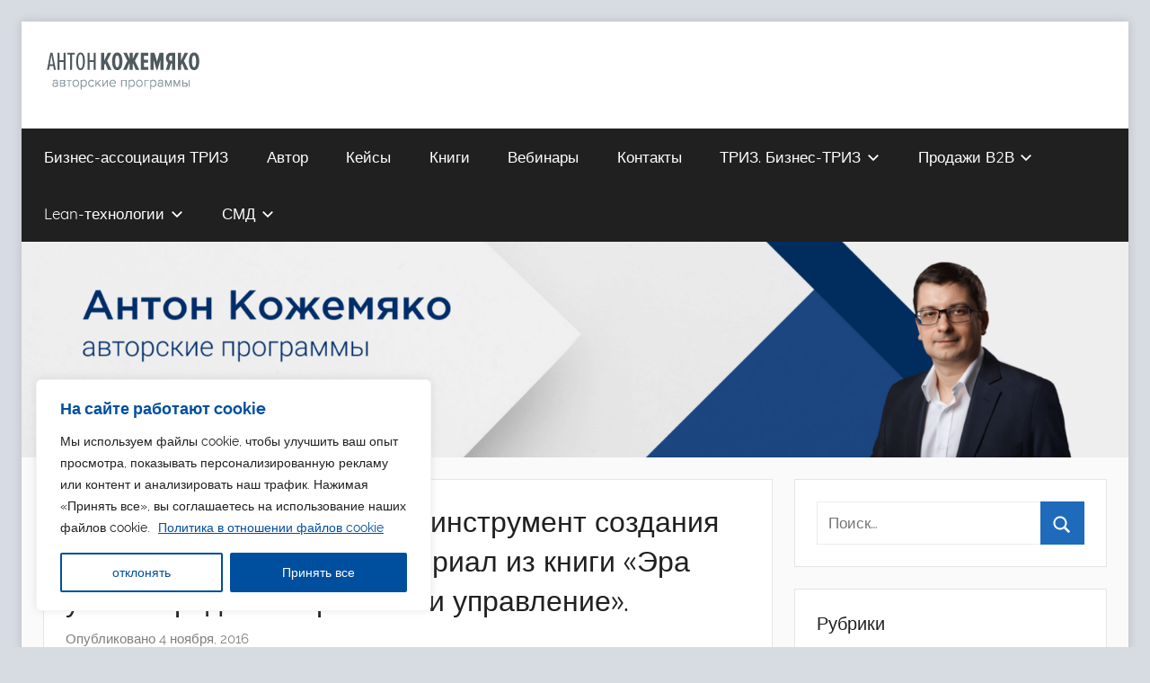

--- FILE ---
content_type: text/html; charset=UTF-8
request_url: https://bmtriz.ru/matrica_preimuschestv_kak_instrument_sozdaniya_klientskoy_cennosti_material_iz_knigi_era_umnyh_prodazh_strategii_i_upravlenie/
body_size: 47461
content:
<!DOCTYPE html>
<html lang="ru-RU"
	prefix="og: https://ogp.me/ns#" >

<head>
<meta charset="UTF-8">
<meta name="viewport" content="width=device-width, initial-scale=1">
<link rel="profile" href="http://gmpg.org/xfn/11">

<title>Матрица преимуществ как инструмент создания клиентской ценности. Материал из книги «Эра умных продаж – стратегии и управление». | BMTRIZ</title>

		<!-- All in One SEO 4.1.1.2 -->
		<meta name="description" content="Матрица преимуществ как инструмент создания клиентской ценности. Материал из книги «Эра умных продаж – стратегии и управление». Почему матрица преимуществ может стать мета-инструментом, определяющим применение других инструментов в отделе продаж? Потому что для каждого отдела матрица несет исходную информацию для создания клиентской ценности.1. Инструменты перехода на микроуровень. Определение потребностей III и IV порядков."/>
		<link rel="canonical" href="https://bmtriz.ru/matrica_preimuschestv_kak_instrument_sozdaniya_klientskoy_cennosti_material_iz_knigi_era_umnyh_prodazh_strategii_i_upravlenie/" />
		<meta property="og:site_name" content="BMTRIZ | Антон Кожемяко. Специалист ТРИЗ 4 уровня, обучение ТРИЗ и решение бизнес-задач. Эксперт по сложным продажам на рынке В2В.  Тренинги, мастер-классы, корпоративное обучение. Телефон: +7(499)348-8171 email: info@bmtriz.ru" />
		<meta property="og:type" content="article" />
		<meta property="og:title" content="Матрица преимуществ как инструмент создания клиентской ценности. Материал из книги «Эра умных продаж – стратегии и управление». | BMTRIZ" />
		<meta property="og:description" content="Матрица преимуществ как инструмент создания клиентской ценности. Материал из книги «Эра умных продаж – стратегии и управление». Почему матрица преимуществ может стать мета-инструментом, определяющим применение других инструментов в отделе продаж? Потому что для каждого отдела матрица несет исходную информацию для создания клиентской ценности.1. Инструменты перехода на микроуровень. Определение потребностей III и IV порядков." />
		<meta property="og:url" content="https://bmtriz.ru/matrica_preimuschestv_kak_instrument_sozdaniya_klientskoy_cennosti_material_iz_knigi_era_umnyh_prodazh_strategii_i_upravlenie/" />
		<meta property="og:image" content="https://bmtriz.ru/wp-content/uploads/2018/12/3yT1DlYfXG0-—-копия.jpg" />
		<meta property="og:image:secure_url" content="https://bmtriz.ru/wp-content/uploads/2018/12/3yT1DlYfXG0-—-копия.jpg" />
		<meta property="og:image:width" content="1080" />
		<meta property="og:image:height" content="822" />
		<meta property="article:published_time" content="2016-11-04T07:10:00Z" />
		<meta property="article:modified_time" content="2016-11-04T07:10:00Z" />
		<meta name="twitter:card" content="summary" />
		<meta name="twitter:domain" content="bmtriz.ru" />
		<meta name="twitter:title" content="Матрица преимуществ как инструмент создания клиентской ценности. Материал из книги «Эра умных продаж – стратегии и управление». | BMTRIZ" />
		<meta name="twitter:description" content="Матрица преимуществ как инструмент создания клиентской ценности. Материал из книги «Эра умных продаж – стратегии и управление». Почему матрица преимуществ может стать мета-инструментом, определяющим применение других инструментов в отделе продаж? Потому что для каждого отдела матрица несет исходную информацию для создания клиентской ценности.1. Инструменты перехода на микроуровень. Определение потребностей III и IV порядков." />
		<meta name="twitter:image" content="https://bmtriz.ru/wp-content/uploads/2018/12/3yT1DlYfXG0-—-копия.jpg" />
		<script type="application/ld+json" class="aioseo-schema">
			{"@context":"https:\/\/schema.org","@graph":[{"@type":"WebSite","@id":"https:\/\/bmtriz.ru\/#website","url":"https:\/\/bmtriz.ru\/","name":"BMTRIZ","description":"\u0410\u043d\u0442\u043e\u043d \u041a\u043e\u0436\u0435\u043c\u044f\u043a\u043e. \u0421\u043f\u0435\u0446\u0438\u0430\u043b\u0438\u0441\u0442 \u0422\u0420\u0418\u0417 4 \u0443\u0440\u043e\u0432\u043d\u044f, \u043e\u0431\u0443\u0447\u0435\u043d\u0438\u0435 \u0422\u0420\u0418\u0417 \u0438 \u0440\u0435\u0448\u0435\u043d\u0438\u0435 \u0431\u0438\u0437\u043d\u0435\u0441-\u0437\u0430\u0434\u0430\u0447. \u042d\u043a\u0441\u043f\u0435\u0440\u0442 \u043f\u043e \u0441\u043b\u043e\u0436\u043d\u044b\u043c \u043f\u0440\u043e\u0434\u0430\u0436\u0430\u043c \u043d\u0430 \u0440\u044b\u043d\u043a\u0435 \u04122\u0412.  \u0422\u0440\u0435\u043d\u0438\u043d\u0433\u0438, \u043c\u0430\u0441\u0442\u0435\u0440-\u043a\u043b\u0430\u0441\u0441\u044b, \u043a\u043e\u0440\u043f\u043e\u0440\u0430\u0442\u0438\u0432\u043d\u043e\u0435 \u043e\u0431\u0443\u0447\u0435\u043d\u0438\u0435. \u0422\u0435\u043b\u0435\u0444\u043e\u043d: +7(499)348-8171 email: info@bmtriz.ru","publisher":{"@id":"https:\/\/bmtriz.ru\/#organization"}},{"@type":"Organization","@id":"https:\/\/bmtriz.ru\/#organization","name":"BMTRIZ","url":"https:\/\/bmtriz.ru\/","logo":{"@type":"ImageObject","@id":"https:\/\/bmtriz.ru\/#organizationLogo","url":"https:\/\/bmtriz.ru\/wp-content\/uploads\/2021\/06\/\u043b\u043e\u0433\u043e\u0442\u0438\u043f-batriz_112\u0425112.png","width":"250","height":"289"},"image":{"@id":"https:\/\/bmtriz.ru\/#organizationLogo"},"contactPoint":{"@type":"ContactPoint","telephone":"+74993488171","contactType":"Sales"}},{"@type":"BreadcrumbList","@id":"https:\/\/bmtriz.ru\/matrica_preimuschestv_kak_instrument_sozdaniya_klientskoy_cennosti_material_iz_knigi_era_umnyh_prodazh_strategii_i_upravlenie\/#breadcrumblist","itemListElement":[{"@type":"ListItem","@id":"https:\/\/bmtriz.ru\/#listItem","position":"1","item":{"@id":"https:\/\/bmtriz.ru\/#item","name":"\u0413\u043b\u0430\u0432\u043d\u0430\u044f","description":"\u0410\u043d\u0442\u043e\u043d \u041a\u043e\u0436\u0435\u043c\u044f\u043a\u043e. \u0421\u043f\u0435\u0446\u0438\u0430\u043b\u0438\u0441\u0442 \u0422\u0420\u0418\u0417 4 \u0443\u0440\u043e\u0432\u043d\u044f, \u043e\u0431\u0443\u0447\u0435\u043d\u0438\u0435 \u0422\u0420\u0418\u0417 \u0438 \u0440\u0435\u0448\u0435\u043d\u0438\u0435 \u0431\u0438\u0437\u043d\u0435\u0441-\u0437\u0430\u0434\u0430\u0447. \u042d\u043a\u0441\u043f\u0435\u0440\u0442 \u043f\u043e \u0441\u043b\u043e\u0436\u043d\u044b\u043c \u043f\u0440\u043e\u0434\u0430\u0436\u0430\u043c \u043d\u0430 \u0440\u044b\u043d\u043a\u0435 \u04122\u0412. \u0422\u0440\u0435\u043d\u0438\u043d\u0433\u0438, \u043c\u0430\u0441\u0442\u0435\u0440-\u043a\u043b\u0430\u0441\u0441\u044b, \u043a\u043e\u0440\u043f\u043e\u0440\u0430\u0442\u0438\u0432\u043d\u043e\u0435 \u043e\u0431\u0443\u0447\u0435\u043d\u0438\u0435. \u0422\u0435\u043b\u0435\u0444\u043e\u043d: +7(499)348-8171 email: info@bmtriz.ru \u0422\u0420\u0418\u0417. \u0420\u0435\u0448\u0435\u043d\u0438\u0435 \u0431\u0438\u0437\u043d\u0435\u0441-\u0437\u0430\u0434\u0430\u0447, \u043e\u0431\u0443\u0447\u0435\u043d\u0438\u0435 \u0422\u0420\u0418\u0417, \u0442\u0440\u0435\u043d\u0438\u043d\u0433 \u0422\u0420\u0418\u0417, \u043a\u0443\u0440\u0441 \u0422\u0420\u0418\u0417, \u043e\u043d\u043b\u0430\u0439\u043d-\u043a\u0443\u0440\u0441 \u0422\u0420\u0418\u0417, \u0431\u0438\u0437\u043d\u0435\u0441-\u0422\u0420\u0418\u0417, \u043a\u043e\u0440\u043f\u043e\u0440\u0430\u0442\u0438\u0432\u043d\u043e\u0435 \u043e\u0431\u0443\u0447\u0435\u043d\u0438\u0435","url":"https:\/\/bmtriz.ru\/"},"nextItem":"https:\/\/bmtriz.ru\/matrica_preimuschestv_kak_instrument_sozdaniya_klientskoy_cennosti_material_iz_knigi_era_umnyh_prodazh_strategii_i_upravlenie\/#listItem"},{"@type":"ListItem","@id":"https:\/\/bmtriz.ru\/matrica_preimuschestv_kak_instrument_sozdaniya_klientskoy_cennosti_material_iz_knigi_era_umnyh_prodazh_strategii_i_upravlenie\/#listItem","position":"2","item":{"@id":"https:\/\/bmtriz.ru\/matrica_preimuschestv_kak_instrument_sozdaniya_klientskoy_cennosti_material_iz_knigi_era_umnyh_prodazh_strategii_i_upravlenie\/#item","name":"\u041c\u0430\u0442\u0440\u0438\u0446\u0430 \u043f\u0440\u0435\u0438\u043c\u0443\u0449\u0435\u0441\u0442\u0432 \u043a\u0430\u043a \u0438\u043d\u0441\u0442\u0440\u0443\u043c\u0435\u043d\u0442 \u0441\u043e\u0437\u0434\u0430\u043d\u0438\u044f \u043a\u043b\u0438\u0435\u043d\u0442\u0441\u043a\u043e\u0439 \u0446\u0435\u043d\u043d\u043e\u0441\u0442\u0438. \u041c\u0430\u0442\u0435\u0440\u0438\u0430\u043b \u0438\u0437 \u043a\u043d\u0438\u0433\u0438 \u00ab\u042d\u0440\u0430 \u0443\u043c\u043d\u044b\u0445 \u043f\u0440\u043e\u0434\u0430\u0436 \u2013 \u0441\u0442\u0440\u0430\u0442\u0435\u0433\u0438\u0438 \u0438 \u0443\u043f\u0440\u0430\u0432\u043b\u0435\u043d\u0438\u0435\u00bb.","description":"\u041c\u0430\u0442\u0440\u0438\u0446\u0430 \u043f\u0440\u0435\u0438\u043c\u0443\u0449\u0435\u0441\u0442\u0432 \u043a\u0430\u043a \u0438\u043d\u0441\u0442\u0440\u0443\u043c\u0435\u043d\u0442 \u0441\u043e\u0437\u0434\u0430\u043d\u0438\u044f \u043a\u043b\u0438\u0435\u043d\u0442\u0441\u043a\u043e\u0439 \u0446\u0435\u043d\u043d\u043e\u0441\u0442\u0438. \u041c\u0430\u0442\u0435\u0440\u0438\u0430\u043b \u0438\u0437 \u043a\u043d\u0438\u0433\u0438 \u00ab\u042d\u0440\u0430 \u0443\u043c\u043d\u044b\u0445 \u043f\u0440\u043e\u0434\u0430\u0436 \u2013 \u0441\u0442\u0440\u0430\u0442\u0435\u0433\u0438\u0438 \u0438 \u0443\u043f\u0440\u0430\u0432\u043b\u0435\u043d\u0438\u0435\u00bb. \u041f\u043e\u0447\u0435\u043c\u0443 \u043c\u0430\u0442\u0440\u0438\u0446\u0430 \u043f\u0440\u0435\u0438\u043c\u0443\u0449\u0435\u0441\u0442\u0432 \u043c\u043e\u0436\u0435\u0442 \u0441\u0442\u0430\u0442\u044c \u043c\u0435\u0442\u0430-\u0438\u043d\u0441\u0442\u0440\u0443\u043c\u0435\u043d\u0442\u043e\u043c, \u043e\u043f\u0440\u0435\u0434\u0435\u043b\u044f\u044e\u0449\u0438\u043c \u043f\u0440\u0438\u043c\u0435\u043d\u0435\u043d\u0438\u0435 \u0434\u0440\u0443\u0433\u0438\u0445 \u0438\u043d\u0441\u0442\u0440\u0443\u043c\u0435\u043d\u0442\u043e\u0432 \u0432 \u043e\u0442\u0434\u0435\u043b\u0435 \u043f\u0440\u043e\u0434\u0430\u0436? \u041f\u043e\u0442\u043e\u043c\u0443 \u0447\u0442\u043e \u0434\u043b\u044f \u043a\u0430\u0436\u0434\u043e\u0433\u043e \u043e\u0442\u0434\u0435\u043b\u0430 \u043c\u0430\u0442\u0440\u0438\u0446\u0430 \u043d\u0435\u0441\u0435\u0442 \u0438\u0441\u0445\u043e\u0434\u043d\u0443\u044e \u0438\u043d\u0444\u043e\u0440\u043c\u0430\u0446\u0438\u044e \u0434\u043b\u044f \u0441\u043e\u0437\u0434\u0430\u043d\u0438\u044f \u043a\u043b\u0438\u0435\u043d\u0442\u0441\u043a\u043e\u0439 \u0446\u0435\u043d\u043d\u043e\u0441\u0442\u0438.1. \u0418\u043d\u0441\u0442\u0440\u0443\u043c\u0435\u043d\u0442\u044b \u043f\u0435\u0440\u0435\u0445\u043e\u0434\u0430 \u043d\u0430 \u043c\u0438\u043a\u0440\u043e\u0443\u0440\u043e\u0432\u0435\u043d\u044c. \u041e\u043f\u0440\u0435\u0434\u0435\u043b\u0435\u043d\u0438\u0435 \u043f\u043e\u0442\u0440\u0435\u0431\u043d\u043e\u0441\u0442\u0435\u0439 III \u0438 IV \u043f\u043e\u0440\u044f\u0434\u043a\u043e\u0432.","url":"https:\/\/bmtriz.ru\/matrica_preimuschestv_kak_instrument_sozdaniya_klientskoy_cennosti_material_iz_knigi_era_umnyh_prodazh_strategii_i_upravlenie\/"},"previousItem":"https:\/\/bmtriz.ru\/#listItem"}]},{"@type":"Person","@id":"https:\/\/bmtriz.ru\/author\/admin\/#author","url":"https:\/\/bmtriz.ru\/author\/admin\/","name":"admin","image":{"@type":"ImageObject","@id":"https:\/\/bmtriz.ru\/matrica_preimuschestv_kak_instrument_sozdaniya_klientskoy_cennosti_material_iz_knigi_era_umnyh_prodazh_strategii_i_upravlenie\/#authorImage","url":"https:\/\/secure.gravatar.com\/avatar\/d9955c4c38c52d18e1bb458b39acc4d8?s=96&d=mm&r=g","width":"96","height":"96","caption":"admin"}},{"@type":"WebPage","@id":"https:\/\/bmtriz.ru\/matrica_preimuschestv_kak_instrument_sozdaniya_klientskoy_cennosti_material_iz_knigi_era_umnyh_prodazh_strategii_i_upravlenie\/#webpage","url":"https:\/\/bmtriz.ru\/matrica_preimuschestv_kak_instrument_sozdaniya_klientskoy_cennosti_material_iz_knigi_era_umnyh_prodazh_strategii_i_upravlenie\/","name":"\u041c\u0430\u0442\u0440\u0438\u0446\u0430 \u043f\u0440\u0435\u0438\u043c\u0443\u0449\u0435\u0441\u0442\u0432 \u043a\u0430\u043a \u0438\u043d\u0441\u0442\u0440\u0443\u043c\u0435\u043d\u0442 \u0441\u043e\u0437\u0434\u0430\u043d\u0438\u044f \u043a\u043b\u0438\u0435\u043d\u0442\u0441\u043a\u043e\u0439 \u0446\u0435\u043d\u043d\u043e\u0441\u0442\u0438. \u041c\u0430\u0442\u0435\u0440\u0438\u0430\u043b \u0438\u0437 \u043a\u043d\u0438\u0433\u0438 \u00ab\u042d\u0440\u0430 \u0443\u043c\u043d\u044b\u0445 \u043f\u0440\u043e\u0434\u0430\u0436 \u2013 \u0441\u0442\u0440\u0430\u0442\u0435\u0433\u0438\u0438 \u0438 \u0443\u043f\u0440\u0430\u0432\u043b\u0435\u043d\u0438\u0435\u00bb. | BMTRIZ","description":"\u041c\u0430\u0442\u0440\u0438\u0446\u0430 \u043f\u0440\u0435\u0438\u043c\u0443\u0449\u0435\u0441\u0442\u0432 \u043a\u0430\u043a \u0438\u043d\u0441\u0442\u0440\u0443\u043c\u0435\u043d\u0442 \u0441\u043e\u0437\u0434\u0430\u043d\u0438\u044f \u043a\u043b\u0438\u0435\u043d\u0442\u0441\u043a\u043e\u0439 \u0446\u0435\u043d\u043d\u043e\u0441\u0442\u0438. \u041c\u0430\u0442\u0435\u0440\u0438\u0430\u043b \u0438\u0437 \u043a\u043d\u0438\u0433\u0438 \u00ab\u042d\u0440\u0430 \u0443\u043c\u043d\u044b\u0445 \u043f\u0440\u043e\u0434\u0430\u0436 \u2013 \u0441\u0442\u0440\u0430\u0442\u0435\u0433\u0438\u0438 \u0438 \u0443\u043f\u0440\u0430\u0432\u043b\u0435\u043d\u0438\u0435\u00bb. \u041f\u043e\u0447\u0435\u043c\u0443 \u043c\u0430\u0442\u0440\u0438\u0446\u0430 \u043f\u0440\u0435\u0438\u043c\u0443\u0449\u0435\u0441\u0442\u0432 \u043c\u043e\u0436\u0435\u0442 \u0441\u0442\u0430\u0442\u044c \u043c\u0435\u0442\u0430-\u0438\u043d\u0441\u0442\u0440\u0443\u043c\u0435\u043d\u0442\u043e\u043c, \u043e\u043f\u0440\u0435\u0434\u0435\u043b\u044f\u044e\u0449\u0438\u043c \u043f\u0440\u0438\u043c\u0435\u043d\u0435\u043d\u0438\u0435 \u0434\u0440\u0443\u0433\u0438\u0445 \u0438\u043d\u0441\u0442\u0440\u0443\u043c\u0435\u043d\u0442\u043e\u0432 \u0432 \u043e\u0442\u0434\u0435\u043b\u0435 \u043f\u0440\u043e\u0434\u0430\u0436? \u041f\u043e\u0442\u043e\u043c\u0443 \u0447\u0442\u043e \u0434\u043b\u044f \u043a\u0430\u0436\u0434\u043e\u0433\u043e \u043e\u0442\u0434\u0435\u043b\u0430 \u043c\u0430\u0442\u0440\u0438\u0446\u0430 \u043d\u0435\u0441\u0435\u0442 \u0438\u0441\u0445\u043e\u0434\u043d\u0443\u044e \u0438\u043d\u0444\u043e\u0440\u043c\u0430\u0446\u0438\u044e \u0434\u043b\u044f \u0441\u043e\u0437\u0434\u0430\u043d\u0438\u044f \u043a\u043b\u0438\u0435\u043d\u0442\u0441\u043a\u043e\u0439 \u0446\u0435\u043d\u043d\u043e\u0441\u0442\u0438.1. \u0418\u043d\u0441\u0442\u0440\u0443\u043c\u0435\u043d\u0442\u044b \u043f\u0435\u0440\u0435\u0445\u043e\u0434\u0430 \u043d\u0430 \u043c\u0438\u043a\u0440\u043e\u0443\u0440\u043e\u0432\u0435\u043d\u044c. \u041e\u043f\u0440\u0435\u0434\u0435\u043b\u0435\u043d\u0438\u0435 \u043f\u043e\u0442\u0440\u0435\u0431\u043d\u043e\u0441\u0442\u0435\u0439 III \u0438 IV \u043f\u043e\u0440\u044f\u0434\u043a\u043e\u0432.","inLanguage":"ru-RU","isPartOf":{"@id":"https:\/\/bmtriz.ru\/#website"},"breadcrumb":{"@id":"https:\/\/bmtriz.ru\/matrica_preimuschestv_kak_instrument_sozdaniya_klientskoy_cennosti_material_iz_knigi_era_umnyh_prodazh_strategii_i_upravlenie\/#breadcrumblist"},"author":"https:\/\/bmtriz.ru\/matrica_preimuschestv_kak_instrument_sozdaniya_klientskoy_cennosti_material_iz_knigi_era_umnyh_prodazh_strategii_i_upravlenie\/#author","creator":"https:\/\/bmtriz.ru\/matrica_preimuschestv_kak_instrument_sozdaniya_klientskoy_cennosti_material_iz_knigi_era_umnyh_prodazh_strategii_i_upravlenie\/#author","image":{"@type":"ImageObject","@id":"https:\/\/bmtriz.ru\/#mainImage","url":"https:\/\/bmtriz.ru\/wp-content\/uploads\/2016\/11\/sozdanye-zennosty.jpg","width":"420","height":"320"},"primaryImageOfPage":{"@id":"https:\/\/bmtriz.ru\/matrica_preimuschestv_kak_instrument_sozdaniya_klientskoy_cennosti_material_iz_knigi_era_umnyh_prodazh_strategii_i_upravlenie\/#mainImage"},"datePublished":"2016-11-04T07:10:00+05:00","dateModified":"2016-11-04T07:10:00+05:00"},{"@type":"BlogPosting","@id":"https:\/\/bmtriz.ru\/matrica_preimuschestv_kak_instrument_sozdaniya_klientskoy_cennosti_material_iz_knigi_era_umnyh_prodazh_strategii_i_upravlenie\/#blogposting","name":"\u041c\u0430\u0442\u0440\u0438\u0446\u0430 \u043f\u0440\u0435\u0438\u043c\u0443\u0449\u0435\u0441\u0442\u0432 \u043a\u0430\u043a \u0438\u043d\u0441\u0442\u0440\u0443\u043c\u0435\u043d\u0442 \u0441\u043e\u0437\u0434\u0430\u043d\u0438\u044f \u043a\u043b\u0438\u0435\u043d\u0442\u0441\u043a\u043e\u0439 \u0446\u0435\u043d\u043d\u043e\u0441\u0442\u0438. \u041c\u0430\u0442\u0435\u0440\u0438\u0430\u043b \u0438\u0437 \u043a\u043d\u0438\u0433\u0438 \u00ab\u042d\u0440\u0430 \u0443\u043c\u043d\u044b\u0445 \u043f\u0440\u043e\u0434\u0430\u0436 \u2013 \u0441\u0442\u0440\u0430\u0442\u0435\u0433\u0438\u0438 \u0438 \u0443\u043f\u0440\u0430\u0432\u043b\u0435\u043d\u0438\u0435\u00bb. | BMTRIZ","description":"\u041c\u0430\u0442\u0440\u0438\u0446\u0430 \u043f\u0440\u0435\u0438\u043c\u0443\u0449\u0435\u0441\u0442\u0432 \u043a\u0430\u043a \u0438\u043d\u0441\u0442\u0440\u0443\u043c\u0435\u043d\u0442 \u0441\u043e\u0437\u0434\u0430\u043d\u0438\u044f \u043a\u043b\u0438\u0435\u043d\u0442\u0441\u043a\u043e\u0439 \u0446\u0435\u043d\u043d\u043e\u0441\u0442\u0438. \u041c\u0430\u0442\u0435\u0440\u0438\u0430\u043b \u0438\u0437 \u043a\u043d\u0438\u0433\u0438 \u00ab\u042d\u0440\u0430 \u0443\u043c\u043d\u044b\u0445 \u043f\u0440\u043e\u0434\u0430\u0436 \u2013 \u0441\u0442\u0440\u0430\u0442\u0435\u0433\u0438\u0438 \u0438 \u0443\u043f\u0440\u0430\u0432\u043b\u0435\u043d\u0438\u0435\u00bb. \u041f\u043e\u0447\u0435\u043c\u0443 \u043c\u0430\u0442\u0440\u0438\u0446\u0430 \u043f\u0440\u0435\u0438\u043c\u0443\u0449\u0435\u0441\u0442\u0432 \u043c\u043e\u0436\u0435\u0442 \u0441\u0442\u0430\u0442\u044c \u043c\u0435\u0442\u0430-\u0438\u043d\u0441\u0442\u0440\u0443\u043c\u0435\u043d\u0442\u043e\u043c, \u043e\u043f\u0440\u0435\u0434\u0435\u043b\u044f\u044e\u0449\u0438\u043c \u043f\u0440\u0438\u043c\u0435\u043d\u0435\u043d\u0438\u0435 \u0434\u0440\u0443\u0433\u0438\u0445 \u0438\u043d\u0441\u0442\u0440\u0443\u043c\u0435\u043d\u0442\u043e\u0432 \u0432 \u043e\u0442\u0434\u0435\u043b\u0435 \u043f\u0440\u043e\u0434\u0430\u0436? \u041f\u043e\u0442\u043e\u043c\u0443 \u0447\u0442\u043e \u0434\u043b\u044f \u043a\u0430\u0436\u0434\u043e\u0433\u043e \u043e\u0442\u0434\u0435\u043b\u0430 \u043c\u0430\u0442\u0440\u0438\u0446\u0430 \u043d\u0435\u0441\u0435\u0442 \u0438\u0441\u0445\u043e\u0434\u043d\u0443\u044e \u0438\u043d\u0444\u043e\u0440\u043c\u0430\u0446\u0438\u044e \u0434\u043b\u044f \u0441\u043e\u0437\u0434\u0430\u043d\u0438\u044f \u043a\u043b\u0438\u0435\u043d\u0442\u0441\u043a\u043e\u0439 \u0446\u0435\u043d\u043d\u043e\u0441\u0442\u0438.1. \u0418\u043d\u0441\u0442\u0440\u0443\u043c\u0435\u043d\u0442\u044b \u043f\u0435\u0440\u0435\u0445\u043e\u0434\u0430 \u043d\u0430 \u043c\u0438\u043a\u0440\u043e\u0443\u0440\u043e\u0432\u0435\u043d\u044c. \u041e\u043f\u0440\u0435\u0434\u0435\u043b\u0435\u043d\u0438\u0435 \u043f\u043e\u0442\u0440\u0435\u0431\u043d\u043e\u0441\u0442\u0435\u0439 III \u0438 IV \u043f\u043e\u0440\u044f\u0434\u043a\u043e\u0432.","headline":"\u041c\u0430\u0442\u0440\u0438\u0446\u0430 \u043f\u0440\u0435\u0438\u043c\u0443\u0449\u0435\u0441\u0442\u0432 \u043a\u0430\u043a \u0438\u043d\u0441\u0442\u0440\u0443\u043c\u0435\u043d\u0442 \u0441\u043e\u0437\u0434\u0430\u043d\u0438\u044f \u043a\u043b\u0438\u0435\u043d\u0442\u0441\u043a\u043e\u0439 \u0446\u0435\u043d\u043d\u043e\u0441\u0442\u0438. \u041c\u0430\u0442\u0435\u0440\u0438\u0430\u043b \u0438\u0437 \u043a\u043d\u0438\u0433\u0438 \u00ab\u042d\u0440\u0430 \u0443\u043c\u043d\u044b\u0445 \u043f\u0440\u043e\u0434\u0430\u0436 \u2013 \u0441\u0442\u0440\u0430\u0442\u0435\u0433\u0438\u0438 \u0438 \u0443\u043f\u0440\u0430\u0432\u043b\u0435\u043d\u0438\u0435\u00bb.","author":{"@id":"https:\/\/bmtriz.ru\/author\/admin\/#author"},"publisher":{"@id":"https:\/\/bmtriz.ru\/#organization"},"datePublished":"2016-11-04T07:10:00+05:00","dateModified":"2016-11-04T07:10:00+05:00","articleSection":"\u0410\u043d\u0442\u0438\u043a\u0440\u0438\u0437\u0438\u0441, \u041b\u0438\u0447\u043d\u043e\u0441\u0442\u043d\u044b\u0439 \u0440\u043e\u0441\u0442 \u0438 \u043c\u043e\u0442\u0438\u0432\u0430\u0446\u0438\u044f, \u0422\u0435\u0445\u043d\u0438\u043a\u0438 \u0438 \u0438\u043d\u0441\u0442\u0440\u0443\u043c\u0435\u043d\u0442\u044b","mainEntityOfPage":{"@id":"https:\/\/bmtriz.ru\/matrica_preimuschestv_kak_instrument_sozdaniya_klientskoy_cennosti_material_iz_knigi_era_umnyh_prodazh_strategii_i_upravlenie\/#webpage"},"isPartOf":{"@id":"https:\/\/bmtriz.ru\/matrica_preimuschestv_kak_instrument_sozdaniya_klientskoy_cennosti_material_iz_knigi_era_umnyh_prodazh_strategii_i_upravlenie\/#webpage"},"image":{"@type":"ImageObject","@id":"https:\/\/bmtriz.ru\/#articleImage","url":"https:\/\/bmtriz.ru\/wp-content\/uploads\/2016\/11\/sozdanye-zennosty.jpg","width":"420","height":"320"}}]}
		</script>
		<!-- All in One SEO -->

<link rel="alternate" type="application/rss+xml" title="BMTRIZ &raquo; Лента" href="https://bmtriz.ru/feed/" />
<link rel="alternate" type="application/rss+xml" title="BMTRIZ &raquo; Лента комментариев" href="https://bmtriz.ru/comments/feed/" />
<link rel="alternate" type="application/rss+xml" title="BMTRIZ &raquo; Лента комментариев к &laquo;Матрица преимуществ как инструмент создания клиентской ценности. Материал из книги «Эра умных продаж – стратегии и управление».&raquo;" href="https://bmtriz.ru/matrica_preimuschestv_kak_instrument_sozdaniya_klientskoy_cennosti_material_iz_knigi_era_umnyh_prodazh_strategii_i_upravlenie/feed/" />
		<!-- This site uses the Google Analytics by MonsterInsights plugin v7.17.0 - Using Analytics tracking - https://www.monsterinsights.com/ -->
		<!-- Note: MonsterInsights is not currently configured on this site. The site owner needs to authenticate with Google Analytics in the MonsterInsights settings panel. -->
					<!-- No UA code set -->
				<!-- / Google Analytics by MonsterInsights -->
		<script type="text/javascript">
window._wpemojiSettings = {"baseUrl":"https:\/\/s.w.org\/images\/core\/emoji\/14.0.0\/72x72\/","ext":".png","svgUrl":"https:\/\/s.w.org\/images\/core\/emoji\/14.0.0\/svg\/","svgExt":".svg","source":{"concatemoji":"https:\/\/bmtriz.ru\/wp-includes\/js\/wp-emoji-release.min.js?ver=6.1.9"}};
/*! This file is auto-generated */
!function(e,a,t){var n,r,o,i=a.createElement("canvas"),p=i.getContext&&i.getContext("2d");function s(e,t){var a=String.fromCharCode,e=(p.clearRect(0,0,i.width,i.height),p.fillText(a.apply(this,e),0,0),i.toDataURL());return p.clearRect(0,0,i.width,i.height),p.fillText(a.apply(this,t),0,0),e===i.toDataURL()}function c(e){var t=a.createElement("script");t.src=e,t.defer=t.type="text/javascript",a.getElementsByTagName("head")[0].appendChild(t)}for(o=Array("flag","emoji"),t.supports={everything:!0,everythingExceptFlag:!0},r=0;r<o.length;r++)t.supports[o[r]]=function(e){if(p&&p.fillText)switch(p.textBaseline="top",p.font="600 32px Arial",e){case"flag":return s([127987,65039,8205,9895,65039],[127987,65039,8203,9895,65039])?!1:!s([55356,56826,55356,56819],[55356,56826,8203,55356,56819])&&!s([55356,57332,56128,56423,56128,56418,56128,56421,56128,56430,56128,56423,56128,56447],[55356,57332,8203,56128,56423,8203,56128,56418,8203,56128,56421,8203,56128,56430,8203,56128,56423,8203,56128,56447]);case"emoji":return!s([129777,127995,8205,129778,127999],[129777,127995,8203,129778,127999])}return!1}(o[r]),t.supports.everything=t.supports.everything&&t.supports[o[r]],"flag"!==o[r]&&(t.supports.everythingExceptFlag=t.supports.everythingExceptFlag&&t.supports[o[r]]);t.supports.everythingExceptFlag=t.supports.everythingExceptFlag&&!t.supports.flag,t.DOMReady=!1,t.readyCallback=function(){t.DOMReady=!0},t.supports.everything||(n=function(){t.readyCallback()},a.addEventListener?(a.addEventListener("DOMContentLoaded",n,!1),e.addEventListener("load",n,!1)):(e.attachEvent("onload",n),a.attachEvent("onreadystatechange",function(){"complete"===a.readyState&&t.readyCallback()})),(e=t.source||{}).concatemoji?c(e.concatemoji):e.wpemoji&&e.twemoji&&(c(e.twemoji),c(e.wpemoji)))}(window,document,window._wpemojiSettings);
</script>
<style type="text/css">
img.wp-smiley,
img.emoji {
	display: inline !important;
	border: none !important;
	box-shadow: none !important;
	height: 1em !important;
	width: 1em !important;
	margin: 0 0.07em !important;
	vertical-align: -0.1em !important;
	background: none !important;
	padding: 0 !important;
}
</style>
	<link rel='stylesheet' id='donovan-custom-fonts-css' href='https://bmtriz.ru/wp-content/themes/donovan/assets/css/custom-fonts.css?ver=20180413' type='text/css' media='all' />
<link rel='stylesheet' id='wp-block-library-css' href='https://bmtriz.ru/wp-includes/css/dist/block-library/style.min.css?ver=6.1.9' type='text/css' media='all' />
<link rel='stylesheet' id='classic-theme-styles-css' href='https://bmtriz.ru/wp-includes/css/classic-themes.min.css?ver=1' type='text/css' media='all' />
<style id='global-styles-inline-css' type='text/css'>
body{--wp--preset--color--black: #202020;--wp--preset--color--cyan-bluish-gray: #abb8c3;--wp--preset--color--white: #ffffff;--wp--preset--color--pale-pink: #f78da7;--wp--preset--color--vivid-red: #cf2e2e;--wp--preset--color--luminous-vivid-orange: #ff6900;--wp--preset--color--luminous-vivid-amber: #fcb900;--wp--preset--color--light-green-cyan: #7bdcb5;--wp--preset--color--vivid-green-cyan: #00d084;--wp--preset--color--pale-cyan-blue: #8ed1fc;--wp--preset--color--vivid-cyan-blue: #0693e3;--wp--preset--color--vivid-purple: #9b51e0;--wp--preset--color--primary: #ee1133;--wp--preset--color--light-gray: #f2f2f2;--wp--preset--color--dark-gray: #666666;--wp--preset--gradient--vivid-cyan-blue-to-vivid-purple: linear-gradient(135deg,rgba(6,147,227,1) 0%,rgb(155,81,224) 100%);--wp--preset--gradient--light-green-cyan-to-vivid-green-cyan: linear-gradient(135deg,rgb(122,220,180) 0%,rgb(0,208,130) 100%);--wp--preset--gradient--luminous-vivid-amber-to-luminous-vivid-orange: linear-gradient(135deg,rgba(252,185,0,1) 0%,rgba(255,105,0,1) 100%);--wp--preset--gradient--luminous-vivid-orange-to-vivid-red: linear-gradient(135deg,rgba(255,105,0,1) 0%,rgb(207,46,46) 100%);--wp--preset--gradient--very-light-gray-to-cyan-bluish-gray: linear-gradient(135deg,rgb(238,238,238) 0%,rgb(169,184,195) 100%);--wp--preset--gradient--cool-to-warm-spectrum: linear-gradient(135deg,rgb(74,234,220) 0%,rgb(151,120,209) 20%,rgb(207,42,186) 40%,rgb(238,44,130) 60%,rgb(251,105,98) 80%,rgb(254,248,76) 100%);--wp--preset--gradient--blush-light-purple: linear-gradient(135deg,rgb(255,206,236) 0%,rgb(152,150,240) 100%);--wp--preset--gradient--blush-bordeaux: linear-gradient(135deg,rgb(254,205,165) 0%,rgb(254,45,45) 50%,rgb(107,0,62) 100%);--wp--preset--gradient--luminous-dusk: linear-gradient(135deg,rgb(255,203,112) 0%,rgb(199,81,192) 50%,rgb(65,88,208) 100%);--wp--preset--gradient--pale-ocean: linear-gradient(135deg,rgb(255,245,203) 0%,rgb(182,227,212) 50%,rgb(51,167,181) 100%);--wp--preset--gradient--electric-grass: linear-gradient(135deg,rgb(202,248,128) 0%,rgb(113,206,126) 100%);--wp--preset--gradient--midnight: linear-gradient(135deg,rgb(2,3,129) 0%,rgb(40,116,252) 100%);--wp--preset--duotone--dark-grayscale: url('#wp-duotone-dark-grayscale');--wp--preset--duotone--grayscale: url('#wp-duotone-grayscale');--wp--preset--duotone--purple-yellow: url('#wp-duotone-purple-yellow');--wp--preset--duotone--blue-red: url('#wp-duotone-blue-red');--wp--preset--duotone--midnight: url('#wp-duotone-midnight');--wp--preset--duotone--magenta-yellow: url('#wp-duotone-magenta-yellow');--wp--preset--duotone--purple-green: url('#wp-duotone-purple-green');--wp--preset--duotone--blue-orange: url('#wp-duotone-blue-orange');--wp--preset--font-size--small: 13px;--wp--preset--font-size--medium: 20px;--wp--preset--font-size--large: 36px;--wp--preset--font-size--x-large: 42px;--wp--preset--spacing--20: 0.44rem;--wp--preset--spacing--30: 0.67rem;--wp--preset--spacing--40: 1rem;--wp--preset--spacing--50: 1.5rem;--wp--preset--spacing--60: 2.25rem;--wp--preset--spacing--70: 3.38rem;--wp--preset--spacing--80: 5.06rem;}:where(.is-layout-flex){gap: 0.5em;}body .is-layout-flow > .alignleft{float: left;margin-inline-start: 0;margin-inline-end: 2em;}body .is-layout-flow > .alignright{float: right;margin-inline-start: 2em;margin-inline-end: 0;}body .is-layout-flow > .aligncenter{margin-left: auto !important;margin-right: auto !important;}body .is-layout-constrained > .alignleft{float: left;margin-inline-start: 0;margin-inline-end: 2em;}body .is-layout-constrained > .alignright{float: right;margin-inline-start: 2em;margin-inline-end: 0;}body .is-layout-constrained > .aligncenter{margin-left: auto !important;margin-right: auto !important;}body .is-layout-constrained > :where(:not(.alignleft):not(.alignright):not(.alignfull)){max-width: var(--wp--style--global--content-size);margin-left: auto !important;margin-right: auto !important;}body .is-layout-constrained > .alignwide{max-width: var(--wp--style--global--wide-size);}body .is-layout-flex{display: flex;}body .is-layout-flex{flex-wrap: wrap;align-items: center;}body .is-layout-flex > *{margin: 0;}:where(.wp-block-columns.is-layout-flex){gap: 2em;}.has-black-color{color: var(--wp--preset--color--black) !important;}.has-cyan-bluish-gray-color{color: var(--wp--preset--color--cyan-bluish-gray) !important;}.has-white-color{color: var(--wp--preset--color--white) !important;}.has-pale-pink-color{color: var(--wp--preset--color--pale-pink) !important;}.has-vivid-red-color{color: var(--wp--preset--color--vivid-red) !important;}.has-luminous-vivid-orange-color{color: var(--wp--preset--color--luminous-vivid-orange) !important;}.has-luminous-vivid-amber-color{color: var(--wp--preset--color--luminous-vivid-amber) !important;}.has-light-green-cyan-color{color: var(--wp--preset--color--light-green-cyan) !important;}.has-vivid-green-cyan-color{color: var(--wp--preset--color--vivid-green-cyan) !important;}.has-pale-cyan-blue-color{color: var(--wp--preset--color--pale-cyan-blue) !important;}.has-vivid-cyan-blue-color{color: var(--wp--preset--color--vivid-cyan-blue) !important;}.has-vivid-purple-color{color: var(--wp--preset--color--vivid-purple) !important;}.has-black-background-color{background-color: var(--wp--preset--color--black) !important;}.has-cyan-bluish-gray-background-color{background-color: var(--wp--preset--color--cyan-bluish-gray) !important;}.has-white-background-color{background-color: var(--wp--preset--color--white) !important;}.has-pale-pink-background-color{background-color: var(--wp--preset--color--pale-pink) !important;}.has-vivid-red-background-color{background-color: var(--wp--preset--color--vivid-red) !important;}.has-luminous-vivid-orange-background-color{background-color: var(--wp--preset--color--luminous-vivid-orange) !important;}.has-luminous-vivid-amber-background-color{background-color: var(--wp--preset--color--luminous-vivid-amber) !important;}.has-light-green-cyan-background-color{background-color: var(--wp--preset--color--light-green-cyan) !important;}.has-vivid-green-cyan-background-color{background-color: var(--wp--preset--color--vivid-green-cyan) !important;}.has-pale-cyan-blue-background-color{background-color: var(--wp--preset--color--pale-cyan-blue) !important;}.has-vivid-cyan-blue-background-color{background-color: var(--wp--preset--color--vivid-cyan-blue) !important;}.has-vivid-purple-background-color{background-color: var(--wp--preset--color--vivid-purple) !important;}.has-black-border-color{border-color: var(--wp--preset--color--black) !important;}.has-cyan-bluish-gray-border-color{border-color: var(--wp--preset--color--cyan-bluish-gray) !important;}.has-white-border-color{border-color: var(--wp--preset--color--white) !important;}.has-pale-pink-border-color{border-color: var(--wp--preset--color--pale-pink) !important;}.has-vivid-red-border-color{border-color: var(--wp--preset--color--vivid-red) !important;}.has-luminous-vivid-orange-border-color{border-color: var(--wp--preset--color--luminous-vivid-orange) !important;}.has-luminous-vivid-amber-border-color{border-color: var(--wp--preset--color--luminous-vivid-amber) !important;}.has-light-green-cyan-border-color{border-color: var(--wp--preset--color--light-green-cyan) !important;}.has-vivid-green-cyan-border-color{border-color: var(--wp--preset--color--vivid-green-cyan) !important;}.has-pale-cyan-blue-border-color{border-color: var(--wp--preset--color--pale-cyan-blue) !important;}.has-vivid-cyan-blue-border-color{border-color: var(--wp--preset--color--vivid-cyan-blue) !important;}.has-vivid-purple-border-color{border-color: var(--wp--preset--color--vivid-purple) !important;}.has-vivid-cyan-blue-to-vivid-purple-gradient-background{background: var(--wp--preset--gradient--vivid-cyan-blue-to-vivid-purple) !important;}.has-light-green-cyan-to-vivid-green-cyan-gradient-background{background: var(--wp--preset--gradient--light-green-cyan-to-vivid-green-cyan) !important;}.has-luminous-vivid-amber-to-luminous-vivid-orange-gradient-background{background: var(--wp--preset--gradient--luminous-vivid-amber-to-luminous-vivid-orange) !important;}.has-luminous-vivid-orange-to-vivid-red-gradient-background{background: var(--wp--preset--gradient--luminous-vivid-orange-to-vivid-red) !important;}.has-very-light-gray-to-cyan-bluish-gray-gradient-background{background: var(--wp--preset--gradient--very-light-gray-to-cyan-bluish-gray) !important;}.has-cool-to-warm-spectrum-gradient-background{background: var(--wp--preset--gradient--cool-to-warm-spectrum) !important;}.has-blush-light-purple-gradient-background{background: var(--wp--preset--gradient--blush-light-purple) !important;}.has-blush-bordeaux-gradient-background{background: var(--wp--preset--gradient--blush-bordeaux) !important;}.has-luminous-dusk-gradient-background{background: var(--wp--preset--gradient--luminous-dusk) !important;}.has-pale-ocean-gradient-background{background: var(--wp--preset--gradient--pale-ocean) !important;}.has-electric-grass-gradient-background{background: var(--wp--preset--gradient--electric-grass) !important;}.has-midnight-gradient-background{background: var(--wp--preset--gradient--midnight) !important;}.has-small-font-size{font-size: var(--wp--preset--font-size--small) !important;}.has-medium-font-size{font-size: var(--wp--preset--font-size--medium) !important;}.has-large-font-size{font-size: var(--wp--preset--font-size--large) !important;}.has-x-large-font-size{font-size: var(--wp--preset--font-size--x-large) !important;}
.wp-block-navigation a:where(:not(.wp-element-button)){color: inherit;}
:where(.wp-block-columns.is-layout-flex){gap: 2em;}
.wp-block-pullquote{font-size: 1.5em;line-height: 1.6;}
</style>
<link rel='stylesheet' id='contact-form-7-css' href='https://bmtriz.ru/wp-content/plugins/contact-form-7/includes/css/styles.css?ver=5.1.1' type='text/css' media='all' />
<link rel='stylesheet' id='donovan-stylesheet-css' href='https://bmtriz.ru/wp-content/themes/donovan/style.css?ver=1.3' type='text/css' media='all' />
<style id='donovan-stylesheet-inline-css' type='text/css'>
.site-title, .site-description { position: absolute; clip: rect(1px, 1px, 1px, 1px); width: 1px; height: 1px; overflow: hidden; }
</style>
<link rel='stylesheet' id='addtoany-css' href='https://bmtriz.ru/wp-content/plugins/add-to-any/addtoany.min.css?ver=1.15' type='text/css' media='all' />
<script type='text/javascript' id='cookie-law-info-js-extra'>
/* <![CDATA[ */
var _ckyConfig = {"_ipData":[],"_assetsURL":"https:\/\/bmtriz.ru\/wp-content\/plugins\/cookie-law-info\/lite\/frontend\/images\/","_publicURL":"https:\/\/bmtriz.ru","_expiry":"365","_categories":[{"name":"\u043d\u0435\u043e\u0431\u0445\u043e\u0434\u0438\u043c\u043e","slug":"necessary","isNecessary":true,"ccpaDoNotSell":true,"cookies":[],"active":true,"defaultConsent":{"gdpr":true,"ccpa":true}},{"name":"\u0444\u0443\u043d\u043a\u0446\u0438\u043e\u043d\u0430\u043b\u044c\u043d\u0430\u044f","slug":"functional","isNecessary":false,"ccpaDoNotSell":true,"cookies":[],"active":true,"defaultConsent":{"gdpr":false,"ccpa":false}},{"name":"\u0430\u043d\u0430\u043b\u0438\u0442\u0438\u043a\u0430","slug":"analytics","isNecessary":false,"ccpaDoNotSell":true,"cookies":[],"active":true,"defaultConsent":{"gdpr":false,"ccpa":false}},{"name":"\u043f\u0440\u043e\u0438\u0437\u0432\u043e\u0434\u0438\u0442\u0435\u043b\u044c\u043d\u043e\u0441\u0442\u044c","slug":"performance","isNecessary":false,"ccpaDoNotSell":true,"cookies":[],"active":true,"defaultConsent":{"gdpr":false,"ccpa":false}},{"name":"\u0440\u0435\u043a\u043b\u0430\u043c\u0430","slug":"advertisement","isNecessary":false,"ccpaDoNotSell":true,"cookies":[],"active":true,"defaultConsent":{"gdpr":false,"ccpa":false}}],"_activeLaw":"gdpr","_rootDomain":"","_block":"1","_showBanner":"1","_bannerConfig":{"settings":{"type":"box","preferenceCenterType":"popup","position":"bottom-left","applicableLaw":"gdpr"},"behaviours":{"reloadBannerOnAccept":false,"loadAnalyticsByDefault":false,"animations":{"onLoad":"animate","onHide":"sticky"}},"config":{"revisitConsent":{"status":false,"tag":"revisit-consent","position":"bottom-left","meta":{"url":"#"},"styles":{"background-color":"#0056A7"},"elements":{"title":{"type":"text","tag":"revisit-consent-title","status":true,"styles":{"color":"#0056a7"}}}},"preferenceCenter":{"toggle":{"status":true,"tag":"detail-category-toggle","type":"toggle","states":{"active":{"styles":{"background-color":"#1863DC"}},"inactive":{"styles":{"background-color":"#D0D5D2"}}}}},"categoryPreview":{"status":false,"toggle":{"status":true,"tag":"detail-category-preview-toggle","type":"toggle","states":{"active":{"styles":{"background-color":"#1863DC"}},"inactive":{"styles":{"background-color":"#D0D5D2"}}}}},"videoPlaceholder":{"status":true,"styles":{"background-color":"#000000","border-color":"#000000","color":"#ffffff"}},"readMore":{"status":true,"tag":"readmore-button","type":"link","meta":{"noFollow":true,"newTab":true},"styles":{"color":"#004F9F","background-color":"transparent","border-color":"transparent"}},"auditTable":{"status":false},"optOption":{"status":true,"toggle":{"status":true,"tag":"optout-option-toggle","type":"toggle","states":{"active":{"styles":{"background-color":"#1863dc"}},"inactive":{"styles":{"background-color":"#FFFFFF"}}}}}}},"_version":"3.2.10","_logConsent":"1","_tags":[{"tag":"accept-button","styles":{"color":"#FFFFFF","background-color":"#004F9F","border-color":"#004F9F"}},{"tag":"reject-button","styles":{"color":"#004F9F","background-color":"transparent","border-color":"#004F9F"}},{"tag":"settings-button","styles":{"color":"#004F9F","background-color":"transparent","border-color":"#004F9F"}},{"tag":"readmore-button","styles":{"color":"#004F9F","background-color":"transparent","border-color":"transparent"}},{"tag":"donotsell-button","styles":{"color":"#1863DC","background-color":"transparent","border-color":"transparent"}},{"tag":"accept-button","styles":{"color":"#FFFFFF","background-color":"#004F9F","border-color":"#004F9F"}},{"tag":"revisit-consent","styles":{"background-color":"#0056A7"}}],"_shortCodes":[{"key":"cky_readmore","content":"<a href=\"https:\/\/batriz.ru\/user-agreement.pdf\" class=\"cky-policy\" aria-label=\"\u041f\u043e\u043b\u0438\u0442\u0438\u043a\u0430 \u0432 \u043e\u0442\u043d\u043e\u0448\u0435\u043d\u0438\u0438 \u0444\u0430\u0439\u043b\u043e\u0432 cookie\" target=\"_blank\" rel=\"noopener\" data-cky-tag=\"readmore-button\">\u041f\u043e\u043b\u0438\u0442\u0438\u043a\u0430 \u0432 \u043e\u0442\u043d\u043e\u0448\u0435\u043d\u0438\u0438 \u0444\u0430\u0439\u043b\u043e\u0432 cookie<\/a>","tag":"readmore-button","status":true,"attributes":{"rel":"nofollow","target":"_blank"}},{"key":"cky_show_desc","content":"<button class=\"cky-show-desc-btn\" data-cky-tag=\"show-desc-button\" aria-label=\"\u041f\u043e\u043a\u0430\u0437\u0430\u0442\u044c \u0431\u043e\u043b\u044c\u0448\u0435\">\u041f\u043e\u043a\u0430\u0437\u0430\u0442\u044c \u0431\u043e\u043b\u044c\u0448\u0435<\/button>","tag":"show-desc-button","status":true,"attributes":[]},{"key":"cky_hide_desc","content":"<button class=\"cky-show-desc-btn\" data-cky-tag=\"hide-desc-button\" aria-label=\"\u041f\u043e\u043a\u0430\u0437\u0430\u0442\u044c \u043c\u0435\u043d\u044c\u0448\u0435\">\u041f\u043e\u043a\u0430\u0437\u0430\u0442\u044c \u043c\u0435\u043d\u044c\u0448\u0435<\/button>","tag":"hide-desc-button","status":true,"attributes":[]},{"key":"cky_category_toggle_label","content":"[cky_{{status}}_category_label] [cky_preference_{{category_slug}}_title]","tag":"","status":true,"attributes":[]},{"key":"cky_enable_category_label","content":"\u0414\u0430\u0432\u0430\u0442\u044c \u0432\u043e\u0437\u043c\u043e\u0436\u043d\u043e\u0441\u0442\u044c","tag":"","status":true,"attributes":[]},{"key":"cky_disable_category_label","content":"\u0417\u0430\u043f\u0440\u0435\u0449\u0430\u0442\u044c","tag":"","status":true,"attributes":[]},{"key":"cky_video_placeholder","content":"<div class=\"video-placeholder-normal\" data-cky-tag=\"video-placeholder\" id=\"[UNIQUEID]\"><p class=\"video-placeholder-text-normal\" data-cky-tag=\"placeholder-title\">\u041f\u043e\u0436\u0430\u043b\u0443\u0439\u0441\u0442\u0430, \u043f\u0440\u0438\u043c\u0438\u0442\u0435 \u0441\u043e\u0433\u043b\u0430\u0441\u0438\u0435 \u043d\u0430 \u0438\u0441\u043f\u043e\u043b\u044c\u0437\u043e\u0432\u0430\u043d\u0438\u0435 \u0444\u0430\u0439\u043b\u043e\u0432 cookie<\/p><\/div>","tag":"","status":true,"attributes":[]},{"key":"cky_enable_optout_label","content":"\u0414\u0430\u0432\u0430\u0442\u044c \u0432\u043e\u0437\u043c\u043e\u0436\u043d\u043e\u0441\u0442\u044c","tag":"","status":true,"attributes":[]},{"key":"cky_disable_optout_label","content":"\u0417\u0430\u043f\u0440\u0435\u0449\u0430\u0442\u044c","tag":"","status":true,"attributes":[]},{"key":"cky_optout_toggle_label","content":"[cky_{{status}}_optout_label] [cky_optout_option_title]","tag":"","status":true,"attributes":[]},{"key":"cky_optout_option_title","content":"\u041d\u0435 \u043f\u0440\u043e\u0434\u0430\u0432\u0430\u0442\u044c \u0438 \u043d\u0435 \u043f\u0435\u0440\u0435\u0434\u0430\u0432\u0430\u0442\u044c \u043c\u043e\u044e \u043b\u0438\u0447\u043d\u0443\u044e \u0438\u043d\u0444\u043e\u0440\u043c\u0430\u0446\u0438\u044e","tag":"","status":true,"attributes":[]},{"key":"cky_optout_close_label","content":"\u0417\u0430\u043a\u0440\u044b\u0432\u0430\u0442\u044c","tag":"","status":true,"attributes":[]}],"_rtl":"","_language":"ru","_providersToBlock":[]};
var _ckyStyles = {"css":".cky-overlay{background: #000000; opacity: 0.4; position: fixed; top: 0; left: 0; width: 100%; height: 100%; z-index: 99999999;}.cky-hide{display: none;}.cky-btn-revisit-wrapper{display: flex; align-items: center; justify-content: center; background: #0056a7; width: 45px; height: 45px; border-radius: 50%; position: fixed; z-index: 999999; cursor: pointer;}.cky-revisit-bottom-left{bottom: 15px; left: 15px;}.cky-revisit-bottom-right{bottom: 15px; right: 15px;}.cky-btn-revisit-wrapper .cky-btn-revisit{display: flex; align-items: center; justify-content: center; background: none; border: none; cursor: pointer; position: relative; margin: 0; padding: 0;}.cky-btn-revisit-wrapper .cky-btn-revisit img{max-width: fit-content; margin: 0; height: 30px; width: 30px;}.cky-revisit-bottom-left:hover::before{content: attr(data-tooltip); position: absolute; background: #4e4b66; color: #ffffff; left: calc(100% + 7px); font-size: 12px; line-height: 16px; width: max-content; padding: 4px 8px; border-radius: 4px;}.cky-revisit-bottom-left:hover::after{position: absolute; content: \"\"; border: 5px solid transparent; left: calc(100% + 2px); border-left-width: 0; border-right-color: #4e4b66;}.cky-revisit-bottom-right:hover::before{content: attr(data-tooltip); position: absolute; background: #4e4b66; color: #ffffff; right: calc(100% + 7px); font-size: 12px; line-height: 16px; width: max-content; padding: 4px 8px; border-radius: 4px;}.cky-revisit-bottom-right:hover::after{position: absolute; content: \"\"; border: 5px solid transparent; right: calc(100% + 2px); border-right-width: 0; border-left-color: #4e4b66;}.cky-revisit-hide{display: none;}.cky-consent-container{position: fixed; width: 440px; box-sizing: border-box; z-index: 9999999; border-radius: 6px;}.cky-consent-container .cky-consent-bar{background: #ffffff; border: 1px solid; padding: 20px 26px; box-shadow: 0 -1px 10px 0 #acabab4d; border-radius: 6px;}.cky-box-bottom-left{bottom: 40px; left: 40px;}.cky-box-bottom-right{bottom: 40px; right: 40px;}.cky-box-top-left{top: 40px; left: 40px;}.cky-box-top-right{top: 40px; right: 40px;}.cky-custom-brand-logo-wrapper .cky-custom-brand-logo{width: 100px; height: auto; margin: 0 0 12px 0;}.cky-notice .cky-title{color: #212121; font-weight: 700; font-size: 18px; line-height: 24px; margin: 0 0 12px 0;}.cky-notice-des *,.cky-preference-content-wrapper *,.cky-accordion-header-des *,.cky-gpc-wrapper .cky-gpc-desc *{font-size: 14px;}.cky-notice-des{color: #212121; font-size: 14px; line-height: 24px; font-weight: 400;}.cky-notice-des img{height: 25px; width: 25px;}.cky-consent-bar .cky-notice-des p,.cky-gpc-wrapper .cky-gpc-desc p,.cky-preference-body-wrapper .cky-preference-content-wrapper p,.cky-accordion-header-wrapper .cky-accordion-header-des p,.cky-cookie-des-table li div:last-child p{color: inherit; margin-top: 0; overflow-wrap: break-word;}.cky-notice-des P:last-child,.cky-preference-content-wrapper p:last-child,.cky-cookie-des-table li div:last-child p:last-child,.cky-gpc-wrapper .cky-gpc-desc p:last-child{margin-bottom: 0;}.cky-notice-des a.cky-policy,.cky-notice-des button.cky-policy{font-size: 14px; color: #1863dc; white-space: nowrap; cursor: pointer; background: transparent; border: 1px solid; text-decoration: underline;}.cky-notice-des button.cky-policy{padding: 0;}.cky-notice-des a.cky-policy:focus-visible,.cky-notice-des button.cky-policy:focus-visible,.cky-preference-content-wrapper .cky-show-desc-btn:focus-visible,.cky-accordion-header .cky-accordion-btn:focus-visible,.cky-preference-header .cky-btn-close:focus-visible,.cky-switch input[type=\"checkbox\"]:focus-visible,.cky-footer-wrapper a:focus-visible,.cky-btn:focus-visible{outline: 2px solid #1863dc; outline-offset: 2px;}.cky-btn:focus:not(:focus-visible),.cky-accordion-header .cky-accordion-btn:focus:not(:focus-visible),.cky-preference-content-wrapper .cky-show-desc-btn:focus:not(:focus-visible),.cky-btn-revisit-wrapper .cky-btn-revisit:focus:not(:focus-visible),.cky-preference-header .cky-btn-close:focus:not(:focus-visible),.cky-consent-bar .cky-banner-btn-close:focus:not(:focus-visible){outline: 0;}button.cky-show-desc-btn:not(:hover):not(:active){color: #1863dc; background: transparent;}button.cky-accordion-btn:not(:hover):not(:active),button.cky-banner-btn-close:not(:hover):not(:active),button.cky-btn-revisit:not(:hover):not(:active),button.cky-btn-close:not(:hover):not(:active){background: transparent;}.cky-consent-bar button:hover,.cky-modal.cky-modal-open button:hover,.cky-consent-bar button:focus,.cky-modal.cky-modal-open button:focus{text-decoration: none;}.cky-notice-btn-wrapper{display: flex; justify-content: flex-start; align-items: center; flex-wrap: wrap; margin-top: 16px;}.cky-notice-btn-wrapper .cky-btn{text-shadow: none; box-shadow: none;}.cky-btn{flex: auto; max-width: 100%; font-size: 14px; font-family: inherit; line-height: 24px; padding: 8px; font-weight: 500; margin: 0 8px 0 0; border-radius: 2px; cursor: pointer; text-align: center; text-transform: none; min-height: 0;}.cky-btn:hover{opacity: 0.8;}.cky-btn-customize{color: #1863dc; background: transparent; border: 2px solid #1863dc;}.cky-btn-reject{color: #1863dc; background: transparent; border: 2px solid #1863dc;}.cky-btn-accept{background: #1863dc; color: #ffffff; border: 2px solid #1863dc;}.cky-btn:last-child{margin-right: 0;}@media (max-width: 576px){.cky-box-bottom-left{bottom: 0; left: 0;}.cky-box-bottom-right{bottom: 0; right: 0;}.cky-box-top-left{top: 0; left: 0;}.cky-box-top-right{top: 0; right: 0;}}@media (max-width: 440px){.cky-box-bottom-left, .cky-box-bottom-right, .cky-box-top-left, .cky-box-top-right{width: 100%; max-width: 100%;}.cky-consent-container .cky-consent-bar{padding: 20px 0;}.cky-custom-brand-logo-wrapper, .cky-notice .cky-title, .cky-notice-des, .cky-notice-btn-wrapper{padding: 0 24px;}.cky-notice-des{max-height: 40vh; overflow-y: scroll;}.cky-notice-btn-wrapper{flex-direction: column; margin-top: 0;}.cky-btn{width: 100%; margin: 10px 0 0 0;}.cky-notice-btn-wrapper .cky-btn-customize{order: 2;}.cky-notice-btn-wrapper .cky-btn-reject{order: 3;}.cky-notice-btn-wrapper .cky-btn-accept{order: 1; margin-top: 16px;}}@media (max-width: 352px){.cky-notice .cky-title{font-size: 16px;}.cky-notice-des *{font-size: 12px;}.cky-notice-des, .cky-btn{font-size: 12px;}}.cky-modal.cky-modal-open{display: flex; visibility: visible; -webkit-transform: translate(-50%, -50%); -moz-transform: translate(-50%, -50%); -ms-transform: translate(-50%, -50%); -o-transform: translate(-50%, -50%); transform: translate(-50%, -50%); top: 50%; left: 50%; transition: all 1s ease;}.cky-modal{box-shadow: 0 32px 68px rgba(0, 0, 0, 0.3); margin: 0 auto; position: fixed; max-width: 100%; background: #ffffff; top: 50%; box-sizing: border-box; border-radius: 6px; z-index: 999999999; color: #212121; -webkit-transform: translate(-50%, 100%); -moz-transform: translate(-50%, 100%); -ms-transform: translate(-50%, 100%); -o-transform: translate(-50%, 100%); transform: translate(-50%, 100%); visibility: hidden; transition: all 0s ease;}.cky-preference-center{max-height: 79vh; overflow: hidden; width: 845px; overflow: hidden; flex: 1 1 0; display: flex; flex-direction: column; border-radius: 6px;}.cky-preference-header{display: flex; align-items: center; justify-content: space-between; padding: 22px 24px; border-bottom: 1px solid;}.cky-preference-header .cky-preference-title{font-size: 18px; font-weight: 700; line-height: 24px;}.cky-preference-header .cky-btn-close{margin: 0; cursor: pointer; vertical-align: middle; padding: 0; background: none; border: none; width: auto; height: auto; min-height: 0; line-height: 0; text-shadow: none; box-shadow: none;}.cky-preference-header .cky-btn-close img{margin: 0; height: 10px; width: 10px;}.cky-preference-body-wrapper{padding: 0 24px; flex: 1; overflow: auto; box-sizing: border-box;}.cky-preference-content-wrapper,.cky-gpc-wrapper .cky-gpc-desc{font-size: 14px; line-height: 24px; font-weight: 400; padding: 12px 0;}.cky-preference-content-wrapper{border-bottom: 1px solid;}.cky-preference-content-wrapper img{height: 25px; width: 25px;}.cky-preference-content-wrapper .cky-show-desc-btn{font-size: 14px; font-family: inherit; color: #1863dc; text-decoration: none; line-height: 24px; padding: 0; margin: 0; white-space: nowrap; cursor: pointer; background: transparent; border-color: transparent; text-transform: none; min-height: 0; text-shadow: none; box-shadow: none;}.cky-accordion-wrapper{margin-bottom: 10px;}.cky-accordion{border-bottom: 1px solid;}.cky-accordion:last-child{border-bottom: none;}.cky-accordion .cky-accordion-item{display: flex; margin-top: 10px;}.cky-accordion .cky-accordion-body{display: none;}.cky-accordion.cky-accordion-active .cky-accordion-body{display: block; padding: 0 22px; margin-bottom: 16px;}.cky-accordion-header-wrapper{cursor: pointer; width: 100%;}.cky-accordion-item .cky-accordion-header{display: flex; justify-content: space-between; align-items: center;}.cky-accordion-header .cky-accordion-btn{font-size: 16px; font-family: inherit; color: #212121; line-height: 24px; background: none; border: none; font-weight: 700; padding: 0; margin: 0; cursor: pointer; text-transform: none; min-height: 0; text-shadow: none; box-shadow: none;}.cky-accordion-header .cky-always-active{color: #008000; font-weight: 600; line-height: 24px; font-size: 14px;}.cky-accordion-header-des{font-size: 14px; line-height: 24px; margin: 10px 0 16px 0;}.cky-accordion-chevron{margin-right: 22px; position: relative; cursor: pointer;}.cky-accordion-chevron-hide{display: none;}.cky-accordion .cky-accordion-chevron i::before{content: \"\"; position: absolute; border-right: 1.4px solid; border-bottom: 1.4px solid; border-color: inherit; height: 6px; width: 6px; -webkit-transform: rotate(-45deg); -moz-transform: rotate(-45deg); -ms-transform: rotate(-45deg); -o-transform: rotate(-45deg); transform: rotate(-45deg); transition: all 0.2s ease-in-out; top: 8px;}.cky-accordion.cky-accordion-active .cky-accordion-chevron i::before{-webkit-transform: rotate(45deg); -moz-transform: rotate(45deg); -ms-transform: rotate(45deg); -o-transform: rotate(45deg); transform: rotate(45deg);}.cky-audit-table{background: #f4f4f4; border-radius: 6px;}.cky-audit-table .cky-empty-cookies-text{color: inherit; font-size: 12px; line-height: 24px; margin: 0; padding: 10px;}.cky-audit-table .cky-cookie-des-table{font-size: 12px; line-height: 24px; font-weight: normal; padding: 15px 10px; border-bottom: 1px solid; border-bottom-color: inherit; margin: 0;}.cky-audit-table .cky-cookie-des-table:last-child{border-bottom: none;}.cky-audit-table .cky-cookie-des-table li{list-style-type: none; display: flex; padding: 3px 0;}.cky-audit-table .cky-cookie-des-table li:first-child{padding-top: 0;}.cky-cookie-des-table li div:first-child{width: 100px; font-weight: 600; word-break: break-word; word-wrap: break-word;}.cky-cookie-des-table li div:last-child{flex: 1; word-break: break-word; word-wrap: break-word; margin-left: 8px;}.cky-footer-shadow{display: block; width: 100%; height: 40px; background: linear-gradient(180deg, rgba(255, 255, 255, 0) 0%, #ffffff 100%); position: absolute; bottom: calc(100% - 1px);}.cky-footer-wrapper{position: relative;}.cky-prefrence-btn-wrapper{display: flex; flex-wrap: wrap; align-items: center; justify-content: center; padding: 22px 24px; border-top: 1px solid;}.cky-prefrence-btn-wrapper .cky-btn{flex: auto; max-width: 100%; text-shadow: none; box-shadow: none;}.cky-btn-preferences{color: #1863dc; background: transparent; border: 2px solid #1863dc;}.cky-preference-header,.cky-preference-body-wrapper,.cky-preference-content-wrapper,.cky-accordion-wrapper,.cky-accordion,.cky-accordion-wrapper,.cky-footer-wrapper,.cky-prefrence-btn-wrapper{border-color: inherit;}@media (max-width: 845px){.cky-modal{max-width: calc(100% - 16px);}}@media (max-width: 576px){.cky-modal{max-width: 100%;}.cky-preference-center{max-height: 100vh;}.cky-prefrence-btn-wrapper{flex-direction: column;}.cky-accordion.cky-accordion-active .cky-accordion-body{padding-right: 0;}.cky-prefrence-btn-wrapper .cky-btn{width: 100%; margin: 10px 0 0 0;}.cky-prefrence-btn-wrapper .cky-btn-reject{order: 3;}.cky-prefrence-btn-wrapper .cky-btn-accept{order: 1; margin-top: 0;}.cky-prefrence-btn-wrapper .cky-btn-preferences{order: 2;}}@media (max-width: 425px){.cky-accordion-chevron{margin-right: 15px;}.cky-notice-btn-wrapper{margin-top: 0;}.cky-accordion.cky-accordion-active .cky-accordion-body{padding: 0 15px;}}@media (max-width: 352px){.cky-preference-header .cky-preference-title{font-size: 16px;}.cky-preference-header{padding: 16px 24px;}.cky-preference-content-wrapper *, .cky-accordion-header-des *{font-size: 12px;}.cky-preference-content-wrapper, .cky-preference-content-wrapper .cky-show-more, .cky-accordion-header .cky-always-active, .cky-accordion-header-des, .cky-preference-content-wrapper .cky-show-desc-btn, .cky-notice-des a.cky-policy{font-size: 12px;}.cky-accordion-header .cky-accordion-btn{font-size: 14px;}}.cky-switch{display: flex;}.cky-switch input[type=\"checkbox\"]{position: relative; width: 44px; height: 24px; margin: 0; background: #d0d5d2; -webkit-appearance: none; border-radius: 50px; cursor: pointer; outline: 0; border: none; top: 0;}.cky-switch input[type=\"checkbox\"]:checked{background: #1863dc;}.cky-switch input[type=\"checkbox\"]:before{position: absolute; content: \"\"; height: 20px; width: 20px; left: 2px; bottom: 2px; border-radius: 50%; background-color: white; -webkit-transition: 0.4s; transition: 0.4s; margin: 0;}.cky-switch input[type=\"checkbox\"]:after{display: none;}.cky-switch input[type=\"checkbox\"]:checked:before{-webkit-transform: translateX(20px); -ms-transform: translateX(20px); transform: translateX(20px);}@media (max-width: 425px){.cky-switch input[type=\"checkbox\"]{width: 38px; height: 21px;}.cky-switch input[type=\"checkbox\"]:before{height: 17px; width: 17px;}.cky-switch input[type=\"checkbox\"]:checked:before{-webkit-transform: translateX(17px); -ms-transform: translateX(17px); transform: translateX(17px);}}.cky-consent-bar .cky-banner-btn-close{position: absolute; right: 9px; top: 5px; background: none; border: none; cursor: pointer; padding: 0; margin: 0; min-height: 0; line-height: 0; height: auto; width: auto; text-shadow: none; box-shadow: none;}.cky-consent-bar .cky-banner-btn-close img{height: 9px; width: 9px; margin: 0;}.cky-notice-group{font-size: 14px; line-height: 24px; font-weight: 400; color: #212121;}.cky-notice-btn-wrapper .cky-btn-do-not-sell{font-size: 14px; line-height: 24px; padding: 6px 0; margin: 0; font-weight: 500; background: none; border-radius: 2px; border: none; cursor: pointer; text-align: left; color: #1863dc; background: transparent; border-color: transparent; box-shadow: none; text-shadow: none;}.cky-consent-bar .cky-banner-btn-close:focus-visible,.cky-notice-btn-wrapper .cky-btn-do-not-sell:focus-visible,.cky-opt-out-btn-wrapper .cky-btn:focus-visible,.cky-opt-out-checkbox-wrapper input[type=\"checkbox\"].cky-opt-out-checkbox:focus-visible{outline: 2px solid #1863dc; outline-offset: 2px;}@media (max-width: 440px){.cky-consent-container{width: 100%;}}@media (max-width: 352px){.cky-notice-des a.cky-policy, .cky-notice-btn-wrapper .cky-btn-do-not-sell{font-size: 12px;}}.cky-opt-out-wrapper{padding: 12px 0;}.cky-opt-out-wrapper .cky-opt-out-checkbox-wrapper{display: flex; align-items: center;}.cky-opt-out-checkbox-wrapper .cky-opt-out-checkbox-label{font-size: 16px; font-weight: 700; line-height: 24px; margin: 0 0 0 12px; cursor: pointer;}.cky-opt-out-checkbox-wrapper input[type=\"checkbox\"].cky-opt-out-checkbox{background-color: #ffffff; border: 1px solid black; width: 20px; height: 18.5px; margin: 0; -webkit-appearance: none; position: relative; display: flex; align-items: center; justify-content: center; border-radius: 2px; cursor: pointer;}.cky-opt-out-checkbox-wrapper input[type=\"checkbox\"].cky-opt-out-checkbox:checked{background-color: #1863dc; border: none;}.cky-opt-out-checkbox-wrapper input[type=\"checkbox\"].cky-opt-out-checkbox:checked::after{left: 6px; bottom: 4px; width: 7px; height: 13px; border: solid #ffffff; border-width: 0 3px 3px 0; border-radius: 2px; -webkit-transform: rotate(45deg); -ms-transform: rotate(45deg); transform: rotate(45deg); content: \"\"; position: absolute; box-sizing: border-box;}.cky-opt-out-checkbox-wrapper.cky-disabled .cky-opt-out-checkbox-label,.cky-opt-out-checkbox-wrapper.cky-disabled input[type=\"checkbox\"].cky-opt-out-checkbox{cursor: no-drop;}.cky-gpc-wrapper{margin: 0 0 0 32px;}.cky-footer-wrapper .cky-opt-out-btn-wrapper{display: flex; flex-wrap: wrap; align-items: center; justify-content: center; padding: 22px 24px;}.cky-opt-out-btn-wrapper .cky-btn{flex: auto; max-width: 100%; text-shadow: none; box-shadow: none;}.cky-opt-out-btn-wrapper .cky-btn-cancel{border: 1px solid #dedfe0; background: transparent; color: #858585;}.cky-opt-out-btn-wrapper .cky-btn-confirm{background: #1863dc; color: #ffffff; border: 1px solid #1863dc;}@media (max-width: 352px){.cky-opt-out-checkbox-wrapper .cky-opt-out-checkbox-label{font-size: 14px;}.cky-gpc-wrapper .cky-gpc-desc, .cky-gpc-wrapper .cky-gpc-desc *{font-size: 12px;}.cky-opt-out-checkbox-wrapper input[type=\"checkbox\"].cky-opt-out-checkbox{width: 16px; height: 16px;}.cky-opt-out-checkbox-wrapper input[type=\"checkbox\"].cky-opt-out-checkbox:checked::after{left: 5px; bottom: 4px; width: 3px; height: 9px;}.cky-gpc-wrapper{margin: 0 0 0 28px;}}.video-placeholder-youtube{background-size: 100% 100%; background-position: center; background-repeat: no-repeat; background-color: #b2b0b059; position: relative; display: flex; align-items: center; justify-content: center; max-width: 100%;}.video-placeholder-text-youtube{text-align: center; align-items: center; padding: 10px 16px; background-color: #000000cc; color: #ffffff; border: 1px solid; border-radius: 2px; cursor: pointer;}.video-placeholder-normal{background-image: url(\"\/wp-content\/plugins\/cookie-law-info\/lite\/frontend\/images\/placeholder.svg\"); background-size: 80px; background-position: center; background-repeat: no-repeat; background-color: #b2b0b059; position: relative; display: flex; align-items: flex-end; justify-content: center; max-width: 100%;}.video-placeholder-text-normal{align-items: center; padding: 10px 16px; text-align: center; border: 1px solid; border-radius: 2px; cursor: pointer;}.cky-rtl{direction: rtl; text-align: right;}.cky-rtl .cky-banner-btn-close{left: 9px; right: auto;}.cky-rtl .cky-notice-btn-wrapper .cky-btn:last-child{margin-right: 8px;}.cky-rtl .cky-notice-btn-wrapper .cky-btn:first-child{margin-right: 0;}.cky-rtl .cky-notice-btn-wrapper{margin-left: 0; margin-right: 15px;}.cky-rtl .cky-prefrence-btn-wrapper .cky-btn{margin-right: 8px;}.cky-rtl .cky-prefrence-btn-wrapper .cky-btn:first-child{margin-right: 0;}.cky-rtl .cky-accordion .cky-accordion-chevron i::before{border: none; border-left: 1.4px solid; border-top: 1.4px solid; left: 12px;}.cky-rtl .cky-accordion.cky-accordion-active .cky-accordion-chevron i::before{-webkit-transform: rotate(-135deg); -moz-transform: rotate(-135deg); -ms-transform: rotate(-135deg); -o-transform: rotate(-135deg); transform: rotate(-135deg);}@media (max-width: 768px){.cky-rtl .cky-notice-btn-wrapper{margin-right: 0;}}@media (max-width: 576px){.cky-rtl .cky-notice-btn-wrapper .cky-btn:last-child{margin-right: 0;}.cky-rtl .cky-prefrence-btn-wrapper .cky-btn{margin-right: 0;}.cky-rtl .cky-accordion.cky-accordion-active .cky-accordion-body{padding: 0 22px 0 0;}}@media (max-width: 425px){.cky-rtl .cky-accordion.cky-accordion-active .cky-accordion-body{padding: 0 15px 0 0;}}.cky-rtl .cky-opt-out-btn-wrapper .cky-btn{margin-right: 12px;}.cky-rtl .cky-opt-out-btn-wrapper .cky-btn:first-child{margin-right: 0;}.cky-rtl .cky-opt-out-checkbox-wrapper .cky-opt-out-checkbox-label{margin: 0 12px 0 0;}"};
/* ]]> */
</script>
<script type='text/javascript' src='https://bmtriz.ru/wp-content/plugins/cookie-law-info/lite/frontend/js/script.min.js?ver=3.2.10' id='cookie-law-info-js'></script>
<script type='text/javascript' src='https://bmtriz.ru/wp-includes/js/jquery/jquery.min.js?ver=3.6.1' id='jquery-core-js'></script>
<script type='text/javascript' src='https://bmtriz.ru/wp-includes/js/jquery/jquery-migrate.min.js?ver=3.3.2' id='jquery-migrate-js'></script>
<script type='text/javascript' src='https://bmtriz.ru/wp-content/plugins/add-to-any/addtoany.min.js?ver=1.1' id='addtoany-js'></script>
<script type='text/javascript' id='donovan-jquery-navigation-js-extra'>
/* <![CDATA[ */
var donovan_menu_title = "<svg class=\"icon icon-menu\" aria-hidden=\"true\" role=\"img\"> <use xlink:href=\"https:\/\/bmtriz.ru\/wp-content\/themes\/donovan\/assets\/icons\/genericons-neue.svg#menu\"><\/use> <\/svg>\u041c\u0435\u043d\u044e";
/* ]]> */
</script>
<script type='text/javascript' src='https://bmtriz.ru/wp-content/themes/donovan/assets/js/navigation.js?ver=20171005' id='donovan-jquery-navigation-js'></script>
<script type='text/javascript' src='https://bmtriz.ru/wp-content/themes/donovan/assets/js/svgxuse.min.js?ver=1.2.4' id='svgxuse-js'></script>
<link rel="https://api.w.org/" href="https://bmtriz.ru/wp-json/" /><link rel="alternate" type="application/json" href="https://bmtriz.ru/wp-json/wp/v2/posts/3871" /><link rel="EditURI" type="application/rsd+xml" title="RSD" href="https://bmtriz.ru/xmlrpc.php?rsd" />
<link rel="wlwmanifest" type="application/wlwmanifest+xml" href="https://bmtriz.ru/wp-includes/wlwmanifest.xml" />
<meta name="generator" content="WordPress 6.1.9" />
<link rel='shortlink' href='https://bmtriz.ru/?p=3871' />
<link rel="alternate" type="application/json+oembed" href="https://bmtriz.ru/wp-json/oembed/1.0/embed?url=https%3A%2F%2Fbmtriz.ru%2Fmatrica_preimuschestv_kak_instrument_sozdaniya_klientskoy_cennosti_material_iz_knigi_era_umnyh_prodazh_strategii_i_upravlenie%2F" />
<link rel="alternate" type="text/xml+oembed" href="https://bmtriz.ru/wp-json/oembed/1.0/embed?url=https%3A%2F%2Fbmtriz.ru%2Fmatrica_preimuschestv_kak_instrument_sozdaniya_klientskoy_cennosti_material_iz_knigi_era_umnyh_prodazh_strategii_i_upravlenie%2F&#038;format=xml" />

<script data-cfasync="false">
window.a2a_config=window.a2a_config||{};a2a_config.callbacks=[];a2a_config.overlays=[];a2a_config.templates={};a2a_localize = {
	Share: "Отправить",
	Save: "Сохранить",
	Subscribe: "Подписаться",
	Email: "E-mail",
	Bookmark: "В закладки!",
	ShowAll: "Показать все",
	ShowLess: "Показать остальное",
	FindServices: "Найти сервис(ы)",
	FindAnyServiceToAddTo: "Найти сервис и добавить",
	PoweredBy: "Работает на",
	ShareViaEmail: "Поделиться по электронной почте",
	SubscribeViaEmail: "Подписаться по электронной почте",
	BookmarkInYourBrowser: "Добавить в закладки",
	BookmarkInstructions: "Нажмите Ctrl+D или \u2318+D, чтобы добавить страницу в закладки",
	AddToYourFavorites: "Добавить в Избранное",
	SendFromWebOrProgram: "Отправлять с любого email-адреса или email-программы",
	EmailProgram: "Почтовая программа",
	More: "Подробнее&#8230;",
	ThanksForSharing: "Спасибо, что поделились!",
	ThanksForFollowing: "Спасибо за подписку!"
};

(function(d,s,a,b){a=d.createElement(s);b=d.getElementsByTagName(s)[0];a.async=1;a.src="https://static.addtoany.com/menu/page.js";b.parentNode.insertBefore(a,b);})(document,"script");
</script>
<style id="cky-style-inline">[data-cky-tag]{visibility:hidden;}</style><link rel="pingback" href="https://bmtriz.ru/xmlrpc.php">
<style type="text/css" id="custom-background-css">
body.custom-background { background-color: #d7dce2; }
</style>
	<link rel="icon" href="https://bmtriz.ru/wp-content/uploads/2018/12/cropped-3yT1DlYfXG0-—-копия-32x32.jpg" sizes="32x32" />
<link rel="icon" href="https://bmtriz.ru/wp-content/uploads/2018/12/cropped-3yT1DlYfXG0-—-копия-192x192.jpg" sizes="192x192" />
<link rel="apple-touch-icon" href="https://bmtriz.ru/wp-content/uploads/2018/12/cropped-3yT1DlYfXG0-—-копия-180x180.jpg" />
<meta name="msapplication-TileImage" content="https://bmtriz.ru/wp-content/uploads/2018/12/cropped-3yT1DlYfXG0-—-копия-270x270.jpg" />
<meta name="yandex-verification" content="574935ab332b3951" />
</head>

<body class="post-template-default single single-post postid-3871 single-format-standard custom-background wp-custom-logo boxed-theme-layout blog-grid-layout author-hidden post-thumbnail-hidden">

	<div id="page" class="site">
		<a class="skip-link screen-reader-text" href="#content">Перейти к содержимому</a>

		
		<header id="masthead" class="site-header clearfix" role="banner">

			<div class="header-main container clearfix">

				<div id="logo" class="site-branding clearfix">

					<a href="https://bmtriz.ru/" class="custom-logo-link" rel="home"><img width="170" height="42" src="https://bmtriz.ru/wp-content/uploads/2019/02/cropped-logo-1.png" class="custom-logo" alt="BMTRIZ" decoding="async" /></a>					
			<p class="site-title"><a href="https://bmtriz.ru/" rel="home">BMTRIZ</a></p>

							
			<p class="site-description">Антон Кожемяко. Специалист ТРИЗ 4 уровня, обучение ТРИЗ и решение бизнес-задач. Эксперт по сложным продажам на рынке В2В.  Тренинги, мастер-классы, корпоративное обучение. Телефон: +7(499)348-8171 email: info@bmtriz.ru</p>

		
				</div><!-- .site-branding -->

				
			</div><!-- .header-main -->

			
<div id="main-navigation-wrap" class="primary-navigation-wrap">

	<div id="main-navigation-container" class="primary-navigation-container container">

		
		<nav id="main-navigation" class="primary-navigation navigation clearfix" role="navigation">
			<ul id="menu-1" class="main-navigation-menu"><li id="menu-item-5409" class="menu-item menu-item-type-post_type menu-item-object-post menu-item-5409"><a href="https://bmtriz.ru/biznes-associaciya_triz/">Бизнес-ассоциация ТРИЗ</a></li>
<li id="menu-item-5442" class="menu-item menu-item-type-custom menu-item-object-custom menu-item-5442"><a href="https://bmtriz.ru/about/">Автор</a></li>
<li id="menu-item-5410" class="menu-item menu-item-type-taxonomy menu-item-object-category menu-item-5410"><a href="https://bmtriz.ru/articles/categories/1/">Кейсы</a></li>
<li id="menu-item-5493" class="menu-item menu-item-type-taxonomy menu-item-object-category menu-item-5493"><a href="https://bmtriz.ru/articles/categories/12/">Книги</a></li>
<li id="menu-item-5651" class="menu-item menu-item-type-post_type menu-item-object-post menu-item-5651"><a href="https://bmtriz.ru/%d1%86%d0%b8%d0%ba%d0%bb-%d0%b2%d0%b5%d0%b1%d0%b8%d0%bd%d0%b0%d1%80%d0%be%d0%b2-%d0%b0%d0%bd%d1%82%d0%be%d0%bd%d0%b0-%d0%ba%d0%be%d0%b6%d0%b5%d0%bc%d1%8f%d0%ba%d0%be-%d0%be-%d0%bf%d1%80%d0%b8%d0%bc/">Вебинары</a></li>
<li id="menu-item-5411" class="menu-item menu-item-type-post_type menu-item-object-post menu-item-5411"><a href="https://bmtriz.ru/contacts/">Контакты</a></li>
<li id="menu-item-8531" class="menu-item menu-item-type-custom menu-item-object-custom menu-item-home menu-item-has-children menu-item-8531"><a href="https://bmtriz.ru/">ТРИЗ. Бизнес-ТРИЗ<span class="sub-menu-icon"><svg class="icon icon-expand" aria-hidden="true" role="img"> <use xlink:href="https://bmtriz.ru/wp-content/themes/donovan/assets/icons/genericons-neue.svg#expand"></use> </svg></span></a>
<ul class="sub-menu">
	<li id="menu-item-8532" class="menu-item menu-item-type-post_type menu-item-object-post menu-item-8532"><a href="https://bmtriz.ru/%d1%81%d0%b5%d1%80%d1%82%d0%b8%d1%84%d0%b8%d0%ba%d0%b0%d1%86%d0%b8%d0%be%d0%bd%d0%bd%d1%8b%d0%b9-%d0%ba%d1%83%d1%80%d1%81-%d0%b8%d0%b7%d1%83%d1%87%d0%b5%d0%bd%d0%b8%d1%8f-%d1%82%d1%80%d0%b8%d0%b7/">Онлайн-курс ТРИЗ с аттестацией на уровень 1 MATRIZ Official</a></li>
	<li id="menu-item-8533" class="menu-item menu-item-type-post_type menu-item-object-post menu-item-8533"><a href="https://bmtriz.ru/%d0%be%d0%bd%d0%bb%d0%b0%d0%b9%d0%bd-%d0%ba%d1%83%d1%80%d1%81-%d1%82%d1%80%d0%b8%d0%b7-%d1%81-%d0%b0%d1%82%d1%82%d0%b5%d1%81%d1%82%d0%b0%d1%86%d0%b8%d0%b5%d0%b9-%d0%bd%d0%b0-%d1%83%d1%80%d0%be%d0%b2/">Онлайн-курс ТРИЗ с аттестацией на уровень 2 MATRIZ Official</a></li>
	<li id="menu-item-8893" class="menu-item menu-item-type-post_type menu-item-object-post menu-item-8893"><a href="https://bmtriz.ru/%d0%be%d0%bd%d0%bb%d0%b0%d0%b8%d0%bd-%d0%ba%d1%83%d1%80%d1%81-%d1%82%d1%80%d0%b8%d0%b7-%d1%81-%d0%b0%d1%82%d1%82%d0%b5%d1%81%d1%82%d0%b0%d1%86%d0%b8%d0%b5%d0%b8-%d0%bd%d0%b0-%d1%83%d1%80%d0%be%d0%b2-3/">Онлайн-курс ТРИЗ с аттестацией на уровень 3 MATRIZ Official</a></li>
	<li id="menu-item-8534" class="menu-item menu-item-type-post_type menu-item-object-post menu-item-8534"><a href="https://bmtriz.ru/%d0%be%d0%bd%d0%bb%d0%b0%d0%b9%d0%bd-%d0%ba%d1%83%d1%80%d1%81-%d0%b1%d0%b8%d0%b7%d0%bd%d0%b5%d1%81-%d1%82%d1%80%d0%b8%d0%b7-%d1%83%d1%80%d0%be%d0%b2%d0%b5%d0%bd%d1%8c-1/">Онлайн-курс Бизнес ТРИЗ с аттестацией на уровень 1 IBTA</a></li>
	<li id="menu-item-8535" class="menu-item menu-item-type-post_type menu-item-object-post menu-item-8535"><a href="https://bmtriz.ru/%d0%be%d0%bd%d0%bb%d0%b0%d0%b9%d0%bd-%d0%ba%d1%83%d1%80%d1%81-%d0%b1%d0%b8%d0%b7%d0%bd%d0%b5%d1%81-%d1%82%d1%80%d0%b8%d0%b7-%d1%83%d1%80%d0%be%d0%b2%d0%b5%d0%bd%d1%8c-2/">Онлайн-курс Бизнес ТРИЗ с аттестацией на уровень 2 IBTA</a></li>
	<li id="menu-item-8919" class="menu-item menu-item-type-post_type menu-item-object-post menu-item-8919"><a href="https://bmtriz.ru/%d1%82%d1%80%d0%b8%d0%b7-gpt-%d0%b8%d0%b8-%d0%b0%d1%81%d1%81%d0%b8%d1%81%d1%82%d0%b5%d0%bd%d1%82-%d0%bf%d0%be%d1%88%d0%b0%d0%b3%d0%be%d0%b2%d0%be-%d0%b3%d0%b5%d0%bd%d0%b5%d1%80%d0%b8%d1%80/">ТРИЗ GPT — ИИ-ассистент, пошагово генерирующий решения в логике ТРИЗ</a></li>
	<li id="menu-item-8536" class="menu-item menu-item-type-post_type menu-item-object-post menu-item-8536"><a href="https://bmtriz.ru/%d0%bf%d1%80%d0%be%d0%b3%d1%80%d0%b0%d0%bc%d0%bc%d0%b0-%d0%bf%d1%80%d0%be%d0%b5%d0%ba%d1%82%d0%bd%d0%be-%d0%b0%d0%bd%d0%b0%d0%bb%d0%b8%d1%82%d0%b8%d1%87%d0%b5%d1%81%d0%ba%d0%b8%d1%85-%d1%81%d0%b5/">Программа проектно-аналитических сессий по построению стратегии (Страт ПАС) с  применением технологий ТРИЗ и других системных подходов</a></li>
	<li id="menu-item-8537" class="menu-item menu-item-type-post_type menu-item-object-post menu-item-8537"><a href="https://bmtriz.ru/proektno-analiticheskie_sessii_pasy/">Проектно-аналитические сессии (ПАСы) по решению задач</a></li>
	<li id="menu-item-8538" class="menu-item menu-item-type-post_type menu-item-object-post menu-item-8538"><a href="https://bmtriz.ru/%d0%be%d0%bd%d0%bb%d0%b0%d0%b9%d0%bd-%d0%bf%d1%80%d0%b0%d0%ba%d1%82%d0%b8%d0%ba%d1%83%d0%bc-%d0%bf%d0%be-%d0%ba%d1%80%d0%b5%d0%b0%d1%82%d0%b8%d0%b2%d0%bd%d0%be%d0%bc%d1%83-%d0%bc%d1%8b%d1%88%d0%bb/">Онлайн-практикум по креативному мышлению “Решай креативно!”</a></li>
	<li id="menu-item-8539" class="menu-item menu-item-type-post_type menu-item-object-post menu-item-8539"><a href="https://bmtriz.ru/%d0%b8%d0%bc%d0%bf%d0%be%d1%80%d1%82%d0%be%d0%b7%d0%b0%d0%bc%d0%b5%d1%89%d0%b5%d0%bd%d0%b8%d0%b5-%d1%81-%d0%bf%d1%80%d0%b8%d0%bc%d0%b5%d0%bd%d0%b5%d0%bd%d0%b8%d0%b5%d0%bc-%d1%82%d1%80%d0%b8%d0%b7/">Импортозамещение с применением ТРИЗ: от идеи до работающего прототипа</a></li>
</ul>
</li>
<li id="menu-item-8540" class="menu-item menu-item-type-custom menu-item-object-custom menu-item-home menu-item-has-children menu-item-8540"><a href="https://bmtriz.ru/">Продажи В2В<span class="sub-menu-icon"><svg class="icon icon-expand" aria-hidden="true" role="img"> <use xlink:href="https://bmtriz.ru/wp-content/themes/donovan/assets/icons/genericons-neue.svg#expand"></use> </svg></span></a>
<ul class="sub-menu">
	<li id="menu-item-8541" class="menu-item menu-item-type-post_type menu-item-object-post menu-item-8541"><a href="https://bmtriz.ru/on-line_praktikum_po_sistemnym_prodazham_resheniy_na_rynke_b2b/">Онлайн-практикум по продажам сложных продуктов и решений на рынке В2В</a></li>
	<li id="menu-item-8542" class="menu-item menu-item-type-post_type menu-item-object-post menu-item-8542"><a href="https://bmtriz.ru/on-line_praktikum_adaptaciya_obuchenie_i_razvitie_personala_otdelov_prodazh_v2v/">Онлайн-практикум “Адаптация, обучение и развитие персонала отделов продаж В2В”</a></li>
	<li id="menu-item-8543" class="menu-item menu-item-type-post_type menu-item-object-post menu-item-8543"><a href="https://bmtriz.ru/postanovka-sistemy-prodazh-b2b/">Усовершенствование и пересборка коммерческого блока компании, работающей на В2В-рынке</a></li>
	<li id="menu-item-8956" class="menu-item menu-item-type-post_type menu-item-object-post menu-item-8956"><a href="https://bmtriz.ru/%d0%b4%d0%b5%d0%bb%d0%be%d0%b2%d0%b0%d1%8f-%d0%b8%d0%b3%d1%80%d0%b0-%d0%ba%d0%be%d1%80%d0%be%d0%b1%d0%b5%d0%b9%d0%bd%d0%b8%d0%ba%d0%b8-%d0%bc%d0%b5%d1%82%d0%be%d0%b4%d0%b8%d1%87%d0%b5/">Деловая игра «Коробейники». Методический тренажёр для отработки технологии продаж сложных продуктов и решений на рынке В2В для специалистов по продажам.</a></li>
	<li id="menu-item-8544" class="menu-item menu-item-type-post_type menu-item-object-post menu-item-8544"><a href="https://bmtriz.ru/treningy-po-prodazham-resheniy/">Семинар с элементами тренинга по теме “Продажи сложных продуктов и решений”</a></li>
</ul>
</li>
<li id="menu-item-8784" class="menu-item menu-item-type-custom menu-item-object-custom menu-item-home menu-item-has-children menu-item-8784"><a href="https://bmtriz.ru/">Lean-технологии<span class="sub-menu-icon"><svg class="icon icon-expand" aria-hidden="true" role="img"> <use xlink:href="https://bmtriz.ru/wp-content/themes/donovan/assets/icons/genericons-neue.svg#expand"></use> </svg></span></a>
<ul class="sub-menu">
	<li id="menu-item-8786" class="menu-item menu-item-type-post_type menu-item-object-post menu-item-8786"><a href="https://bmtriz.ru/lean-%d1%82%d1%80%d0%b0%d0%bd%d1%81%d1%84%d0%be%d1%80%d0%bc%d0%b0%d1%86%d0%b8%d1%8f-%d0%ba%d0%b0%d0%ba-%d0%b2%d0%bd%d0%b5%d0%b4%d1%80%d0%b8%d1%82%d1%8c-%d0%ba%d1%83%d0%bb%d1%8c%d1%82%d1%83%d1%80/">Lean-трансформация: как внедрить культуру бережливого производства и получить реальные результаты</a></li>
	<li id="menu-item-8785" class="menu-item menu-item-type-post_type menu-item-object-post menu-item-8785"><a href="https://bmtriz.ru/lean-%d0%b4%d0%bb%d1%8f-%d0%bd%d0%b0%d1%87%d0%b8%d0%bd%d0%b0%d1%8e%d1%89%d0%b8%d1%85-%d0%ba%d0%b0%d0%ba-%d1%81%d1%82%d0%b0%d1%80%d1%82%d0%be%d0%b2%d0%b0%d1%82%d1%8c-%d0%bf%d1%80%d0%b0%d0%b2%d0%b8/">Lean для начинающих: как стартовать правильно и избежать типичных ошибок?</a></li>
	<li id="menu-item-8839" class="menu-item menu-item-type-post_type menu-item-object-post menu-item-8839"><a href="https://bmtriz.ru/%d0%bf%d1%80%d0%be%d0%b3%d1%80%d0%b0%d0%bc%d0%bc%d0%b0-%d0%be%d1%87%d0%bd%d0%be%d0%b3%d0%be-%d1%82%d1%80%d0%b5%d0%bd%d0%b8%d0%bd%d0%b3%d0%b0-%d0%bf%d0%be-%d0%b1%d0%b5%d1%80%d0%b5%d0%b6%d0%bb%d0%b8/">Программа очного тренинга по Бережливому производству (Lean)</a></li>
	<li id="menu-item-8840" class="menu-item menu-item-type-post_type menu-item-object-post menu-item-8840"><a href="https://bmtriz.ru/%d0%bf%d1%80%d0%be%d0%b3%d1%80%d0%b0%d0%bc%d0%bc%d0%b0-%d0%be%d0%b1%d1%83%d1%87%d0%b5%d0%bd%d0%b8%d1%8f-%d0%b4%d0%bb%d1%8f-%d0%b7%d0%b0%d0%ba%d0%b0%d0%b7%d1%87%d0%b8%d0%ba%d0%be%d0%b2-%d0%b8-%d1%81/">Программа обучения для заказчиков и спонсоров проектов повышения эффективности</a></li>
	<li id="menu-item-8841" class="menu-item menu-item-type-post_type menu-item-object-post menu-item-8841"><a href="https://bmtriz.ru/%d0%bf%d1%80%d0%be%d0%b3%d1%80%d0%b0%d0%bc%d0%bc%d0%b0-2-%d1%87%d0%b0%d1%81%d0%be%d0%b2%d1%8b%d1%85-%d0%b8%d0%bd%d1%81%d1%82%d1%80%d1%83%d0%ba%d1%82%d0%b0%d0%b6%d0%b5%d0%b9-%d0%bf%d0%be-%d0%be%d1%81/">Программа 2-часовых инструктажей по основным инструментам Lean</a></li>
	<li id="menu-item-8842" class="menu-item menu-item-type-post_type menu-item-object-post menu-item-8842"><a href="https://bmtriz.ru/%d0%bf%d1%80%d0%be%d0%b3%d1%80%d0%b0%d0%bc%d0%bc%d0%b0-%d0%bf%d0%be%d0%b4%d0%b3%d0%be%d1%82%d0%be%d0%b2%d0%ba%d0%b8-%d0%b2%d0%bd%d1%83%d1%82%d1%80%d0%b5%d0%bd%d0%bd%d0%b8%d1%85-%d1%82%d1%80%d0%b5/">Программа подготовки внутренних тренеров по Бережливому производству (Lean)</a></li>
	<li id="menu-item-8843" class="menu-item menu-item-type-post_type menu-item-object-post menu-item-8843"><a href="https://bmtriz.ru/%d0%bf%d1%80%d0%be%d0%b3%d1%80%d0%b0%d0%bc%d0%bc%d0%b0-%d0%bf%d0%be%d0%b4%d0%b3%d0%be%d1%82%d0%be%d0%b2%d0%ba%d0%b8-%d0%b2%d0%bd%d1%83%d1%82%d1%80%d0%b5%d0%bd%d0%bd%d0%b8%d1%85-%d0%b0%d1%83%d0%b4/">Программа подготовки внутренних аудиторов производственной системы (ПС)</a></li>
	<li id="menu-item-8844" class="menu-item menu-item-type-post_type menu-item-object-post menu-item-8844"><a href="https://bmtriz.ru/%d0%b0%d1%83%d0%b4%d0%b8%d1%82-%d0%bf%d1%80%d0%be%d0%b8%d0%b7%d0%b2%d0%be%d0%b4%d1%81%d1%82%d0%b2%d0%b5%d0%bd%d0%bd%d0%be%d0%b9-%d1%81%d0%b8%d1%81%d1%82%d0%b5%d0%bc%d1%8b-%d0%b2%d1%8b%d1%8f%d0%b2/">Аудит производственной системы: выявление потерь и оценка зрелости  </a></li>
</ul>
</li>
<li id="menu-item-8545" class="menu-item menu-item-type-custom menu-item-object-custom menu-item-home menu-item-has-children menu-item-8545"><a href="https://bmtriz.ru/">СМД<span class="sub-menu-icon"><svg class="icon icon-expand" aria-hidden="true" role="img"> <use xlink:href="https://bmtriz.ru/wp-content/themes/donovan/assets/icons/genericons-neue.svg#expand"></use> </svg></span></a>
<ul class="sub-menu">
	<li id="menu-item-8669" class="menu-item menu-item-type-post_type menu-item-object-post menu-item-8669"><a href="https://bmtriz.ru/%d1%87%d1%82%d0%be-%d1%82%d0%b0%d0%ba%d0%be%d0%b5-%d1%81%d0%bc%d0%b4-%d0%bf%d0%be%d0%b4%d1%85%d0%be%d0%b4/">Что такое СМД-подход?</a></li>
	<li id="menu-item-8582" class="menu-item menu-item-type-post_type menu-item-object-post menu-item-8582"><a href="https://bmtriz.ru/%d0%b2%d0%be%d1%80%d0%ba%d1%88%d0%be%d0%bf%d1%8b-%d1%81-%d0%b2%d0%b2%d0%b5%d0%b4%d0%b5%d0%bd%d0%b8%d0%b5%d0%bc-%d0%b2-%d1%81%d0%be%d0%b7%d0%b4%d0%b0%d0%bd%d0%b8%d0%b5-%d1%83%d0%bd%d0%b8%d0%ba%d0%b0/">Воркшопы с фреймворками СМД-подхода</a></li>
	<li id="menu-item-8581" class="menu-item menu-item-type-post_type menu-item-object-post menu-item-8581"><a href="https://bmtriz.ru/%d1%82%d1%80%d0%b5%d0%bd%d0%b8%d0%bd%d0%b3%d0%b8-%d1%81-%d0%b8%d1%81%d0%bf%d0%be%d0%bb%d1%8c%d0%b7%d0%be%d0%b2%d0%b0%d0%bd%d0%b8%d0%b5%d0%bc-%d1%81%d1%80%d0%b5%d0%b4%d1%81%d1%82%d0%b2-%d1%82%d0%b5/">Тренинги с использованием средств технологий мышления СМД подхода</a></li>
	<li id="menu-item-8713" class="menu-item menu-item-type-post_type menu-item-object-post menu-item-8713"><a href="https://bmtriz.ru/%d0%ba%d1%83%d1%80%d1%81-%d1%82%d0%b5%d1%85%d0%bd%d0%be%d0%bb%d0%be%d0%b3%d0%b8%d1%8f-%d0%bf%d0%be%d1%81%d1%82%d0%b0%d0%bd%d0%be%d0%b2%d0%ba%d0%b8-%d0%b7%d0%b0%d0%b4%d0%b0%d1%87-%d0%b2-%d1%83/">Курс «Технология постановки задач в условиях неопределенности и/или неполной информации»</a></li>
	<li id="menu-item-8549" class="menu-item menu-item-type-post_type menu-item-object-post menu-item-8549"><a href="https://bmtriz.ru/%d0%bf%d1%80%d0%be%d0%b3%d1%80%d0%b0%d0%bc%d0%bc%d0%b0-%d0%b3%d0%bb%d1%83%d0%b1%d0%be%d0%ba%d0%be%d0%b3%d0%be-%d1%81%d1%82%d1%80%d0%b0%d1%82%d0%b5%d0%b3%d0%b8%d1%80%d0%be%d0%b2%d0%b0%d0%bd%d0%b8%d1%8f/">Программа глубокого стратегирования в условиях неопределенности средствами и подходами СМД методологии</a></li>
</ul>
</li>
</ul>		</nav><!-- #main-navigation -->

	</div>

</div>

			
			<div id="headimg" class="header-image">

				<a href="https://bmtriz.ru/">
					<img src="https://bmtriz.ru/wp-content/uploads/2023/02/Вариант-2-5.png" srcset="https://bmtriz.ru/wp-content/uploads/2023/02/Вариант-2-5.png 2560w, https://bmtriz.ru/wp-content/uploads/2023/02/Вариант-2-5-300x59.png 300w, https://bmtriz.ru/wp-content/uploads/2023/02/Вариант-2-5-1024x200.png 1024w, https://bmtriz.ru/wp-content/uploads/2023/02/Вариант-2-5-768x150.png 768w, https://bmtriz.ru/wp-content/uploads/2023/02/Вариант-2-5-1536x300.png 1536w, https://bmtriz.ru/wp-content/uploads/2023/02/Вариант-2-5-2048x400.png 2048w" width="2560" height="500" alt="BMTRIZ">
				</a>

			</div>

		
			
		</header><!-- #masthead -->

		<div id="content" class="site-content container">

	<div id="primary" class="content-area">
		<main id="main" class="site-main">

		
<article id="post-3871" class="post-3871 post type-post status-publish format-standard has-post-thumbnail hentry category-5 category-7 category-8">

	
	<div class="post-content">

		<header class="entry-header">

			<h1 class="entry-title">Матрица преимуществ как инструмент создания клиентской ценности. Материал из книги «Эра умных продаж – стратегии и управление».</h1>
			<div class="entry-meta post-details"><span class="posted-on meta-date">Опубликовано <a href="https://bmtriz.ru/matrica_preimuschestv_kak_instrument_sozdaniya_klientskoy_cennosti_material_iz_knigi_era_umnyh_prodazh_strategii_i_upravlenie/" rel="bookmark"><time class="entry-date published updated" datetime="2016-11-04T07:10:00+05:00">4 ноября, 2016</time></a></span><span class="posted-by meta-author"> автором <span class="author vcard"><a class="url fn n" href="https://bmtriz.ru/author/admin/" title="Посмотреть все записи автора admin" rel="author">admin</a></span></span></div>
		</header><!-- .entry-header -->

		<div class="entry-content clearfix">

			<p>Матрица преимуществ как инструмент создания клиентской ценности. Материал из книги &laquo;Эра умных продаж &ndash; стратегии и управление&raquo;.</p>
<p>Почему матрица преимуществ может стать мета-инструментом, определяющим применение других инструментов в отделе продаж? Потому что для каждого отдела матрица несет исходную информацию для создания клиентской ценности.</p>
<p><img decoding="async" src="/upload/users_images/sozdanye zennosty.jpg" alt="" width="452" height="344" /></p>
<p>&nbsp;</p>
<p><strong>1. Инструменты перехода на микроуровень. Определение потребностей </strong><strong>III</strong><strong> и </strong><strong>IV</strong><strong> порядков.</strong></p>
<p>Ранее в мы определились, что основная задача матрицы преимуществ &ndash; это связь потребностей клиента с преимуществами решений компании-продавца (подробнее &ndash; см. книгу &laquo;<a href="http://bmtriz.ru/Anton_Kozhemyako_Era_umnyh_prodazh_Strategii_i_upravlenie">Эра умных продаж &ndash; стратегии и управление</a>&raquo;).&nbsp;</p>
<p>Ключевой характеристикой при построении матрицы преимуществ является порядок преимущества и порядок потребности. Порядок преимущества и порядок потребности показывает глубину их детализации. Глубина требуемой детализации зависит от того, насколько сильно преимущества решений компании &laquo;ушли&raquo;на уровень нюансов.</p>
<p>Например, некое предприятие <em>Альфа</em> проводит модернизацию. Если оно может модернизировать свое производство только с применением оборудования компании <em>Дельта</em> (иными словами, компания <em>Дельта</em> не имеет конкурентов в данной сфере), то компания <em>Дельта</em> имеет преимущество I порядка по сравнению с конкурентами, то есть удовлетворяет потребность I порядка компании <em>Альфа</em>. Возможность иметь преимущество I порядка ставит компанию продавца (в нашем примере <em>Дельта</em>) в монопольное положение на рынке.</p>
<p>Если Компания <em>Альфа</em> может провести модернизацию с применением оборудования нескольких производителей, то компания <em>Дельта</em> уже не может похвастаться наличием преимущества I порядка, то есть <em>Дельта</em> &ndash; уже не монополист. В этом случае для предложения клиенту своей уникальности продавец вынужден &laquo;закопаться&raquo; несколько глубже в бизнес клиента. Тогда стоит задать рабочий вопрос &ndash; а каких аспектов бизнеса компании <em>Альфа</em> коснется проводимая модернизация? (рис.7). Этим вопросом продавец делает попытку углубиться в бизнес клиента (в своей собственной голове!) и начинает рассматривать более мелкие составляющие с целью отыскать в бизнесе клиента возможности для предложения уникальности своего предложения.</p>
<p>Предположим, продавец компании <em>Дельта</em>, отвечая на поставленный вопрос в своей собственной голове (!), понимает, что его внедрение повлияет на несколько аспектов бизнеса клиента, а именно: на IT-структуру компании, работу персонала, контроль конечной продукции, энергетическое хозяйство предприятия и т.д. Теперь допустим, что компания <em>Дельта</em> обладает решением, позволяющим интегрировать свои технологии по управлению оборудованием в систему управлением производством, уже существующей и работающей на предприятии. У конкурентов такой возможности нет, они вынуждены менять систему целиком. Тогда поставщик оборудования <em>Дельта</em> обладает преимуществом II порядка, то есть удовлетворяет потребность II порядка компании <em>Альфа</em>. Иметь преимущества II порядка &ndash; означает иметь хорошие козыри, которые можно убедительно выложить на стол руководителю.</p>
<p>Если же и в решении потребностей II порядка компании <em>Альфа</em> продавец компании <em>Дельта</em> не имеет явного преимущества перед конкурентами, то следует переходить к рассмотрению потребностей III порядка компании <em>Альфа</em>, задав рабочий вопрос &ndash; с какими проблемами сталкивается сегодня клиент? Например, применительно к IT-решениям, речь может идти уже о каких-то особенностях программного обеспечения (преимуществах III порядка), удовлетворяющих более мелкие потребности компании <em>Альфа</em>.</p>
<p>В процессе внедрения данной концепции получения полезной информации из знания преимуществ компании на рынке b2b, мы не встретили ни одной компании, имеющей преимущества I порядка (монополистов здесь нет). Компаний, обладающих преимуществами II порядка на российском рынке так же почти не встречается. Все остальные компании обладают преимуществами III либо даже IV порядка (рис. 6), что превращает работу продавца в настоящее искусство. Действительно, чтобы грамотно воспользоваться преимуществами высоких порядков, квалификация продавца должна быть весьма внушительной, так как продавец может отстроиться от конкурентов лишь на уровне нюансов, многие из которых клиент в первом приближении не рассматривает как аспекты, стоящие его драгоценного внимания.</p>
<p>Для изучения бизнеса клиента и определения потребностей I, II, III и IV порядка удобно использовать <a href="https://ru.wikipedia.org/wiki/%D0%94%D0%B8%D0%B0%D0%B3%D1%80%D0%B0%D0%BC%D0%BC%D0%B0_%D0%98%D1%81%D0%B8%D0%BA%D0%B0%D0%B2%D1%8B">диаграмму Исикавы</a> (рис. 6). Главное достоинство этого инструмента в том, что он позволяет определять четкие этажи иерархии потребностей, охватывая целиком бизнес клиента.</p>
<p>&nbsp;<img decoding="async" loading="lazy" src="/upload/users_data/Антон Кожемяко-2/311161.png" alt="" width="775" height="416" /></p>
<p><em>Рис.6. Диаграмма Исикавы для описания потребностей клиента I, II, III и IV порядка.</em></p>
<p><em><img decoding="async" src="/upload/users_data/Антон Кожемяко-2/311162.png" alt="" /></em></p>
<p><em>Рис.7. Рабочие вопросы для построения диаграммы Исикавы с целью описания потребностей клиента I, II, III и IV порядка.</em></p>
<p>&nbsp;</p>
<p>Благодаря последовательной работе мы можем глубоко изучить бизнес потенциальных клиентов и определить его потребности на уровне нюансов, которые нам необходимо знать, чтобы впоследствии оперировать преимуществами, находящимися на уровне нюансов. Построение диаграмм Исикавы &ndash; это первый шаг для создания инструмента, позволяющего работать с клиентами на микроуровне. Рекомендация: диаграммы Исикавы лучше всего строить индивидуально для каждой целевой клиентской группы. Стоит заметить, что эта работа &ndash; первый шаг к сближению отдела продаж и отдела маркетинга, которые, обычно вместо того, чтобы создавать единую рабочую команду, активно конфликтуют друг с другом. Этот конфликт вполне объясним, он вызван сложившимися представлениями о функциях отдела маркетинга и отдела продаж. Сегодня, когда мы говорим о том, что маркетинг и продажи выполняют одну и туже главную функцию, а различия &ndash; лишь в инструментах, то уже неясно, где проходит грань между маркетингом и продажами. Например, определение целевых клиентских групп &ndash; традиционная задача маркетинга, но потребности клиента высоких порядков гораздо лучше чувствуют менеджеры по продажам, специализирующиеся на работе с определенными видами продукции&hellip; Поэтому, уже при построении диаграммы Исискавы, без создания рабочей команды маркетологов и продавцов далеко не уедешь.</p>
<p>Ниже в качестве примера приведен небольшой фрагмент диаграммы Исикавы, построенной специалистами компании по продаже интернет-рекламы для целевой клиентской группы (ЦКГ) &laquo;клиенты, уже потребляющие услуги провайдеров интернет-рекламы&raquo;:</p>
<p>&nbsp;<img decoding="async" loading="lazy" src="/upload/users_data/Антон Кожемяко-2/311163.png" alt="" width="749" height="411" /></p>
<p><em>Рис. 8. Пример построения&nbsp; фрагмента диаграммы Исикавы с целью описания потребностей клиента I, II и IIIпорядка для целевых клиентских групп (ЦКГ) компании, занимающейся продажей интернет-рекламы.</em></p>
<p>&nbsp;</p>
<p>Плюсами на рис. 8 отмечены потребности клиентов из определенной ЦКГ, которые предложение компании решает лучше, чем предложения конкурентов. То есть, в предложении данной компании есть такие отличительные особенности (нюансы), которые позволяют решать выделенные задачи лучше, чем предложение конкурентов. Значит, компания, воздействуя на данные точки бизнеса клиента, может создать видение ценности именно в этих отличительных нюансах.</p>
<p>Далее, на основе выделенных потребностей клиента, следует переходить к рассмотрению предложения уже вашей компании и определить, какие потребности клиента решаются преимуществами перед конкурентом, какие &ndash; одинаково решаются всеми основными игроками рынка, а в решении каких потребностей предложение компании уязвимо. Как это делать &ndash; мы посмотрим в следующей главе.</p>
<p><strong>Вывод:</strong> если, построив диаграмму Исикавы, вы можете сказать, что все ваши преимущества &ndash; это преимущества III и IV порядков, то построение матрицы преимуществ,&nbsp; дающую подразделениям, занятым в формировании видения ценности, наглядную карту для дальнейшей работы &ndash; вещь совершенно обязательная в вашем бизнесе. Матрицу преимуществ стоит рассматривать именно как карту, аналогично картам, которыми пользуются офицеры в штабе. Ее цель &ndash; отражать постоянные изменения обстановки, происходящие на рынке и в вашей компании и на основе этих изменений корректировать работу по созданию видения клиентской ценности. Данная карта (матрица преимуществ) является отправной точкой при работе отдела продаж, маркетинга и распространяется на деятельность подразделений компании, непосредственно создающих клиентскую ценность, в особенности на деятельность подразделений, осуществляющих НИОКР.</p>
<p>&nbsp;</p>
<p><strong>2. Составляющие продукта компании. Зачем нужно выделять в отдельные категории&nbsp; товар, услуги и обслуживание.</strong></p>
<p>Теперь, когда с потребностями III и IVпорядков у нас полная ясность, настало время поработать с предложением компании. Для удобства дальнейшей работы продукт компании следует разбить на три составляющие: товар, услугу и обслуживание.</p>
<p><img decoding="async" src="/upload/users_data/Антон Кожемяко-2/311164.png" alt="" /></p>
<p><em>Рис. 9. Составляющие продукта компании.</em></p>
<p>&nbsp;</p>
<p>Все дело в том, что составляющие продукта компании &ndash; это не комбинация случайных величин, а система, в которой компоненты находятся в строго определенной логической связи. Элемент &laquo;Х&raquo;, то есть основа бизнеса, от которой отталкивается построение причинно-следственных связей &ndash; это товар. Да, товар тоже не является &laquo;истиной в последней инстанции&raquo; и не существует сам по себе. Он является зависимым компонентом более крупной системы &ndash; рынка и во многом определяется его требованиями. Но если рассматривать организацию, как замкнутую систему, то в этой системе именно товар является определяющим элементом, краеугольным камнем построения причинно-следственных связей, подчиняя себе два других компонента продукта компании &ndash; услуг и обслуживания, которые не могут существовать сами по себе и определяются требованиями товара. Кроме того, товар &ndash; это наиболее удобный объект для продажи, так как в случае, если товар материален, то его преимущества проще всего продемонстрировать клиенту, так как материальный объект можно всегда предоставить для изучения тем или иным способом &ndash; показать изделия в демонстрационном зале, на объекте, на производстве&hellip;, можно осуществить как статическую, так и динамическую (в действии) демонстрацию товара. В любом случае, преимущества в товаре &ndash; это всегда хорошие козыри, и их нужно выделять отдельно.</p>
<p>Интересен случай, если компания продвигает не товар, а услугу. Например, услуги по инжинирингу. Тогда услуги, которые продвигает компания на рынке, будут товаром, объектом &laquo;Х&raquo;, определяющим номенклатуру и вид остальных компонентов продукта. Таким образом, товар &ndash; это центральный объект продажи, ядро бизнеса.</p>
<p>Вторым составляющим товара являются сопутствующие услуги. Они и называются сопутствующими, потому что перечень услуг определяется требованиями товара. Поэтому на рис.9 услуги обозначены как производная от товара &ndash; X&rsquo;. Перечень услуг &ndash; также очень важная составляющая для клиента компании при принятии решения о покупке, поэтому сопутствующие услуги также полезно выделять в отдельную группу.</p>
<p><em>Пример: компания занимается производством или продажей (дистрибьюцией) оборудования. Тогда само оборудование &ndash; это товар, а логистика, сертификация сборочных единиц, техническое консультирование, проектирование, монтаж, пуско-наладочные работы,, гарантийное и пост-гарантийное обслуживание, проведение плановых ремонтов и т.д. &ndash; все это перечень услуг.</em></p>
<p><em>Если компания занимается инжинирингом, до сопутствующими услугами могут быть услуги аудита проекта, технического консультирования, консультирования на объекте, обучения персонала заказчика и т.д.</em></p>
<p>Из примера понятно, что перечень услуг всегда задается товаром и при этом услуги многократно добавляют товару ценность, иными совами, услуги напрямую участвуют в создании клиентской ценности. И если продавцы к услугам относятся недостаточно серьезно, то они теряют значительную часть возможностей по созданию видения клиентской ценности в предложении компании. Поэтому перечень услуг всегда рассматривается как отдельная группа при построении матрицы преимуществ.</p>
<p>Последней, совершенно особой составляющей, являются характеристики обслуживания. <strong>Обслуживание &ndash; это качественные характеристики сопутствующих услуг</strong>.</p>
<p><em>Чтобы понять, что обслуживание &ndash; это ни что иное, как качественные характеристики услуг, можно привести простой житейский пример. Вы приезжаете в автосервис, пользуетесь его услугами, а затем забираете свой автомобиль и выезжаете в город. Наслаждаясь ходом своего автомобиля, вы думаете: &laquo;какой замечательный сервис. Здесь такое хорошее обслуживание!&raquo;. Теперь на секунду остановитесь и проанализируйте ваши размышления. Что значит хорошее обслуживание? Под этим вы будете понимать: КАК ИМЕННО с вами общались, НАСКОЛЬКО вовремя приняли и отдали вам автомобиль &ndash; если приезжали по записи, КАК быстро и КАК точно диагностировали неполадки, НАСКОЛЬКО качественно выполнили необходимые работы, то есть НАСКОЛЬКО хорошо оказали вам услугу.</em></p>
<p>Разумеется, качественные характеристики услуг определяются видом услуг, поэтому на рис.9 обозначены как производная от последних или вторая производная от товара &laquo;X&rsquo;&rsquo;&raquo;. Эти характеристики намерено выделены в отдельную группу, так как создавать видение ценности в них &ndash; самое сложное занятие, требующее от менеджеров по продажам значительной квалификации. Прибегать к использованию отличительных нюансов в обслуживании стоит только в том случае, если в товаре и перечне услуг мы наблюдаем полный паритет с конкурентом. К сожалению, это обычное дело для компаний, уделяющих недостаточное внимание созданию уникальной клиентской ценности при проектировании своих товаров, скудно инвестирующих в НИОКР и не проявляющих патентной активности. Правда, для дистрибьюторских компаний создание клиентской ценности в области обслуживания и реже услуг &ndash; единственный способ выделиться из массы конкурентов. Надеяться на устойчивый эксклюзив дистрибьюторам тоже не стоит &ndash; после того, как дистрибьютор &laquo;пропашет&raquo; рынок, производитель обычно забирает эксклюзив и активно вкладывается в развитие других партнеров, избегая опасности &laquo;складывать все яйца в одну корзину&raquo; &#8212; мало ли, что случится с этим дистрибьютором? Да и сами эксклюзивные дистрибьюторы склонны &laquo;выворачивать руки&raquo; своим поставщикам &ndash; так что тенденция налицо. Поэтому как ни крути &ndash; но единственный способ обеспечить себе место под солнцем на третьем этапе развития бизнеса для дистрибьютора &ndash; это создание клиентской ценности в области преимуществ в обслуживании. Этим во многом объясняется ситуация, когда менеджеры по продажам компаний-производителей имеют квалификацию, серьезно уступающую менеджерам по продажам своих дистрибьюторов. А раз обслуживание в продажах является столь специфической категорией, требующей отдельного подхода, то оно так же выделено в отдельную группу.</p>
<p>&nbsp;</p>
<p><strong>3. Построение матрицы преимуществ.</strong></p>
<p>Теперь объединим в единую матрицу полученные данные и вот у нас с вами получилась долгожданная карта, определяющая работу подразделений, создающих видение клиентской ценности.</p>
<p><img decoding="async" src="/upload/users_data/Антон Кожемяко-2/311165.png" alt="" /></p>
<p><em>Табл. 3. Основа матрицы преимуществ.</em></p>
<p>&nbsp;</p>
<p>Для того, чтобы понять, где компания имеет преимущество перед конкурентами, где ее решение паритетно, а где &ndash; уязвимо, целесообразно внести дополнительные индикаторы. Тогда матрица преимуществ примет свой окончательный вид и теперь может оправдывать свое наименование:</p>
<p><img decoding="async" src="/upload/users_data/Антон Кожемяко-2/311166.png" alt="" /></p>
<p><em>Таблица 4. Общий вид матрицы преимуществ.</em></p>
<p>&nbsp;</p>
<p>В таблице 4 знак &laquo;+/0/-&raquo; означает, что в эту графу требуется вписать символ, обозначающий преимущество перед конкурентами &laquo;+&raquo;, паритет &laquo;0&raquo; или уязвимость &laquo;-&raquo;. Очень важно, что в графы матрицы вписываются конкретные характеристики предложения, а не абстрактные понятия.</p>
<p><em>Например, если потребность (проблема, требующая решения) клиента в том, что на строящемся объекте он вынужден складировать оборудование на открытом воздухе в течение нескольких месяцев, а компания имеет преимущество перед конкурентами в особой, влагостойкой упаковке (это преимущество, разумеется, относится к товару), то в графе &laquo;товар&raquo; напротив потребности следует указать: &laquo;влагостойкая упаковка, абсолютная герметичность до 3 месяцев при температуре воздуха +5&hellip;+40 0С&raquo;. </em></p>
<p>То есть, в графах матрицы нужно указывать всегда конкретные величины. То же самое относится и к графе &laquo;обслуживание&raquo;, ведь обслуживание &ndash; это качественная характеристика услуги! Она также нуждается в точном представлении.</p>
<p><em>Например, если&nbsp; вы диагностировали потребность клиента как &laquo;частые переделки проекта&raquo;, а ваша компания обладает конкурентным преимуществом в виде высококвалифицированных проектировщиков, то в соответствующей графе матрицы следует привести данные статистики, например &laquo;не более 3 ошибок, требующих корректировки проекта&raquo;.</em></p>
<p>Кто-то скажет: &laquo;но такая статистика не ведется на нашем предприятии&raquo;. Но ведь в самом начале постановки задачи было указано, что матрица преимуществ &ndash; это особый мета-инструмент, задающий ритм многим другим методикам в компании, целью которых является создание клиентской ценности и создание видения клиентской ценности. И раз уж мы отводим матрице преимуществ роль карты, которая определяет многие дальнейшие действия &ndash; то вот и ответы, что в компании уже делается для создания клиентской ценности и ее видения, а что еще нет. Ведь если данный инструмент не задает ритм, то какая же это штабная карта, позволяющая заносить многочисленные данные и на их основе производить требуемые действия? Тогда почему офицеры в штабе на протяжении нескольких веков (!) столько времени уделяют подобной работе и не отказываются от данного инструмента? Действительно, есть почва для размышления.</p>
<p>&nbsp;</p>
<p><strong>4. Применение матрицы преимуществ.</strong></p>
<p>Теперь стоит поговорить, как можно использовать матрицу в бизнесе. Как уже было сказано, основная цель матрицы преимуществ &ndash; объединение данных для выработки мероприятий по созданию клиентской ценности и ее видения в условиях рынка, находящегося на этапе зрелости.&nbsp;И здесь ее использование можно разделить на две большие категории:</p>
<p>1)&nbsp;&nbsp;&nbsp;&nbsp;&nbsp; Инструмент создания ценности;</p>
<p>2)&nbsp;&nbsp;&nbsp;&nbsp;&nbsp; Инструмент создания видения ценности.</p>
<p>Соответственно, разными подразделениями компании матрица преимуществ может быть использована по-разному.</p>
<p>Для задач <strong>создания ценности</strong> матрица преимуществ может использоваться в качестве морфологической таблицы, а в своем полноценном виде &ndash; в качестве морфологического ящика. Морфологический ящик &ndash; это основной инструмент <a href="https://ru.wikipedia.org/wiki/%D0%9C%D0%BE%D1%80%D1%84%D0%BE%D0%BB%D0%BE%D0%B3%D0%B8%D1%87%D0%B5%D1%81%D0%BA%D0%B8%D0%B9_%D0%B0%D0%BD%D0%B0%D0%BB%D0%B8%D0%B7_(%D0%B8%D0%B7%D0%BE%D0%B1%D1%80%D0%B5%D1%82%D0%B0%D1%82%D0%B5%D0%BB%D1%8C%D1%81%D1%82%D0%B2%D0%BE)">морфологичекого анализа</a>. <strong>Морфологический анализ</strong> основан на подборе возможных решений для отдельных частей задачи (так называемых морфологических признаков, характеризующих изучаемый объект) и последующем систематизированном получении их сочетаний (комбинировании). Относится к эвристическим методам, то есть методам решения креативных задач.</p>
<p>Суть метода:</p>
<p>1)&nbsp;&nbsp;&nbsp;&nbsp;&nbsp; Выясняются цель задачи&nbsp;&mdash; осуществляется поиск вариантов функциональных схем, либо принципов действия, либо структурных схем, либо конструктивных разновидностей разрабатываемой системы. Возможно исследование одновременно по нескольким признакам.</p>
<p>2)&nbsp;&nbsp;&nbsp;&nbsp;&nbsp; Выделяются узловые точки (оси, отдельные части задачи), которые характеризуют разрабатываемую систему с позиции ранее сформулированной цели. Это могут быть частные функции подсистем, принципы их работы, их форма, расположение, характеристики и свойства (состояние вещества и энергии, вид совершаемого движения, физические, химические, биологические, психологические, потребительские свойства и&nbsp;т.&nbsp;д.).</p>
<p>3)&nbsp;&nbsp;&nbsp;&nbsp;&nbsp; Для каждой узловой точки предлагаются варианты решений.</p>
<p>4)&nbsp;&nbsp;&nbsp;&nbsp;&nbsp; Проводят полный перебор всех вариантов решений.</p>
<p>&nbsp;Удобной графической иллюстрацией метода является так называемый &laquo;куб Цвикки&raquo;:</p>
<p>&nbsp;<img decoding="async" src="/upload/users_data/Антон Кожемяко-2/311167.png" alt="" /></p>
<p><em>Рис. 10. Куб Цвикки.&nbsp;</em></p>
<p>&nbsp;</p>
<p>Куб Цвикки позволяет представить различные комбинации возможных параметров объекта, например цвета, формы и текстуры (рис. 10). Система морфологических таблиц, построенная по модели куба Цвикки называется <strong>морфологическим ящиком</strong>.</p>
<p>В нашем случае основная работа уже проделана. Цель определена и вополне понятна &ndash; это увеличение доли уникальности в создании клиентской ценности. Оси морфологической таблицы также понятны &ndash; это потребности клиента и параметры продукта компании. Третья ось, образующая морфологический ящик &ndash; это разновидности целевых клиентский групп. Так что первые две задачи в построении морфологического ящика можно считать решенными, если использовать матрицу преимуществ для усиления клиентской ценности. Итак, морфологический ящик примет вид:</p>
<p><img decoding="async" src="/upload/users_data/Антон Кожемяко-2/311168.png" alt="" /></p>
<p><em>Рис. 11. Морфологический ящик, состоящий из матриц преимуществ.</em></p>
<p>&nbsp;</p>
<p>При&nbsp;применении метода, практика показала, что более 50% потребностей клиентов повторяются во всех целевых клиентских группах. На такие потребности нужно обращать самое пристальное внимание, так как они наиболее продуктивны с точки зрения создания клиентской ценности и его видения. Такие потребности дают возможность создать универсальные механизмы работы со всеми клиентскими группами, поэтому требуют отдельного осмысления. Таким образом, морфологический ящик принимает окончательный вид:</p>
<p><img decoding="async" src="/upload/users_data/Антон Кожемяко-2/311169.png" alt="" /></p>
<p><em>Рис. 12. Окончательный вид морфологического ящика, состоящий из отдельных матриц преимуществ.</em></p>
<p>&nbsp;</p>
<p>Теперь, пользуясь уже озвученными рекомендациями, можно заполнить все ячейки матрицы, то есть выполнить 3-й шаг морфологического анализа. В результате мы получим, что в некоторых случаях компания имеет преимущества.</p>
<p>Если преимущество оказывается существенным, закрывающим наиболее важные потребности клиента (насколько позволяют отличительные признаки на уровне нюансов, разумеется), то следуют ставить задачи по надежной патентной защите данных преимуществ. В некоторых случаях потребуется даже создание так называемого патентного зонтика. В первую очередь стоит обратить внимание на сильные решения из матрицы, общей для всех ЦКГ, так как такое преимущество может оказаться весомым для создания ценности, рассчитанной на значительное число клиентов.</p>
<p>Если существенные потребности клиентов закрываются также как у всех (паритет), то стоит подумать, как в этом направлении оторваться от конкурентов. Задача тем более обостряется, если в решении каких-либо значимых для клиента потребностей решении компании уязвимо по ряду параметров.</p>
<p>Интерес также представляют лакуны в таблице, то есть пустые клетки. Здесь открываются наиболее серьезные возможности для создания ценности. Это означает, что на данные потребности клиента еще никто на рынке не обратил внимание. Возможно, решения в данной области еще не найдены (их просто никто не искал), а соответственно и не запатентованы. При должном подходе здесь можно как следует развернуться.</p>
<p>Стоит отметить, что создание ценности не ограничивается исследовательской работой (НИОКР) и патентной деятельностью. Не стоит забывать про такие важнейшие составляющие продукта компании как услуги и обслуживание. По этим направлениям должна вестись не менее тщательная работа, чем в области НИОКР. И здесь есть над чем задуматься отделу продаж и отделам, обеспечивающим работоспособность компании &ndash; отделу логистики, закупок и т.д. Деятельность этих отделов не меньше влияет на поток создания ценности, чем деятельность НИОКР и конструкторского отдела. Так проявляется синтезирующее свойство искомого нами инструмента, карты, информация которой дает толчок в создании ценности.</p>
<p>Кроме того, может оказаться, что для заполнения матрицы в области потребностей целевых клиентских групп или статистической информации по продукту не хватает данных. Это &ndash; важнейшая информация для маркетинга и отдела, ответственного за внутренние коммуникации в компании. Становится понятно, какие исследования необходимо провести для получения недостающих данных.</p>
<p>Итак, матрица преимуществ может оказаться неплохим мета-инструментом, от которого может отталкиваться интеграция усилий по созданию клиентской ценности. Вообще, разговоры в этом направлении идут давно. Так как в направлении повышения эффективности производства и проектирования, работы интенсивные работы ведутся с начала прошлого века (опыт <a href="https://ru.wikipedia.org/wiki/%D0%A4%D0%BE%D1%80%D0%B4,_%D0%93%D0%B5%D0%BD%D1%80%D0%B8">Г. Форда,</a> <a href="https://ru.wikipedia.org/wiki/%D0%AD%D0%B4%D0%B8%D1%81%D0%BE%D0%BD,_%D0%A2%D0%BE%D0%BC%D0%B0%D1%81_%D0%90%D0%BB%D0%B2%D0%B0">Т. Эдисона</a>, научная организация труда <a href="https://ru.wikipedia.org/wiki/%D0%93%D0%B0%D1%81%D1%82%D0%B5%D0%B2,_%D0%90%D0%BB%D0%B5%D0%BA%D1%81%D0%B5%D0%B9_%D0%9A%D0%B0%D0%BF%D0%B8%D1%82%D0%BE%D0%BD%D0%BE%D0%B2%D0%B8%D1%87">А. К. Гастева</a> и др.), а в направлении маркетинга и продаж &ndash; около полувека, то в мире накоплено значительное количество технологий и примеров повышения эффективности процессов, происходящих в соответствующих областях деятельности.</p>
<p>Поэтому неудивительно, что исчерпав основные возможности прироста эффективности по каждому из направлений деятельности (применительно ко второму этапу развития бизнеса), исследователи в конце концов обратили внимание на стыки между направлениями как на основной ресурс для оптимизации. Как говорится, назрело. До сих пор, если внутри отделов большинства российских компаний наблюдается более-менее определенный порядок, единство идей, понимание целей и взаимоуважение сотрудников, то в отношениях со смежными отделами &ndash;натянутые улыбки, переваливание ответственности, взаимные обвинения друг друга. Тогда чего уж говорить об удаленных подразделениях? Чаще всего, чем занимаются люди в удаленных подразделениях &ndash; до этого вообще никому нет никакого дела. Не сталкиваемся напрямую &ndash; да и ладно. К сожалению, это до сих пор обычная история для компаний, работающих в 21 веке!</p>
<p>Неудивительно, что около 20 лет назад, в обиход было введено понятие &laquo;<a href="https://ru.wikipedia.org/wiki/%D0%A0%D0%B5%D0%B8%D0%BD%D0%B6%D0%B8%D0%BD%D0%B8%D1%80%D0%B8%D0%BD%D0%B3_%D0%B1%D0%B8%D0%B7%D0%BD%D0%B5%D1%81-%D0%BF%D1%80%D0%BE%D1%86%D0%B5%D1%81%D1%81%D0%BE%D0%B2">реинжиниринг бизнес-процессов</a>&raquo; (англ. business process reengineering). Авторы идеи видели основной ресурс для оптимизации в &laquo;стирании границ&raquo; между подразделениями с целью создания общего потока клиентской ценности. Хорошая, здравая идея, ничуть не потерявшая актуальности и в наше время.</p>
<p>Тогда встает вопрос, если нужно управлять клиентской ценностью &ndash; то что, снова лозунги на тему &laquo;ценность для клиента &ndash; наша первейшая обязанность&raquo;? Конечно, периодические совещания, создание проектных команд, изучение процессов и определение действий, непосредственно влияющих на ценность, вне всякого сомнения, дает определенный результат. Однако, сегодня стоит копнуть глубже. Нужно ответить на вопрос &ndash; а какие действия создают не просто клиентскую ценность, а уникальную клиентскую ценность? Как мы можем, опираясь на свои сильные стороны (в том числе, на &laquo;твердые&raquo; преимущества &ndash; то есть преимущества, имеющие юридическую защиту &ndash; патенты), создавать клиентскую ценность, позволяющую выделиться из конкурентной среды? Вот здесь, согласно действующим рыночным тенденциям, приходится уходить на микроуровень. А что на микроуровне делать без инструмента? Пока человек не вооружил глаз микроскопом, он не смог производить никаких изменений на микроуровне. Микроуровень требует использование надежного инструментария! И здесь в качестве связующего элемента может выступать матрица преимуществ.</p>
<p>Почему матрица преимуществ может стать таким инструментом? Потому что для каждого отдела матрица несет полезную информацию для создания клиентской ценности. Для конструкторского отдела и НИОКР матрица преимуществ используется в качестве морфологического ящика; для маркетинга &ndash; как источник создания новых услуг, повышения качества обслуживания клиентов, инициации необходимых рыночных исследований; для отдела продаж &ndash; в качестве производства гипотез как основу в создании видения уникальной клиентской ценности, которые затем проверяются на встрече с клиентом (дальнейшее развитие технологии коммерческой работы с клиентом после построения гипотез по матрице преимуществ подробно описано в моей книге &laquo;<a href="http://bmtriz.ru/Anton_Kozhemyako_Era_umnyh_prodazh_na_rynke_V2V">Эра умных продаж на рынке b2b</a>&raquo;).</p>
<p>Матрица преимуществ может оказать значительную пользу даже для подразделений по связям с общественностью и рекламы &ndash; она подсказывает пиарщику исходные проблемные области клиента, которые можно сделать основой рекламы решений или развивать в статьях в специализированных журналах, с целью привлечения интереса специалистов из целевых отраслей.</p>
<p>&nbsp;<img decoding="async" loading="lazy" src="/upload/users_data/Антон Кожемяко-2/3111611.png" alt="" width="643" height="396" /></p>
<p><img decoding="async" loading="lazy" src="/upload/users_data/Антон Кожемяко-2/3111612.png" alt="" width="649" height="405" /></p>
<p><em>Рис. 13. Матрица преимуществ как исходный ориентир для создания уникальной клиентской ценности в коммерческой организации.</em></p>
<p>&nbsp;</p>
<p><strong>Если статья вас заинтересовала и вы хотите построить матрицу преимуществ самостоятельно, отправьте нам запрос на адрес э/почты <a href="mailto:info@bmtriz.ru">info@bmtriz.ru</a>&nbsp;и мы отправим вам шаблон матрицы преимуществ в формате xls.</strong></p>
<p>&nbsp;</p>
<p>&copy; Антон Кожемяко.</p>
<p><img decoding="async" loading="lazy" src="/upload/users_images/era ymnyx prodaj.jpg" alt="" width="133" height="203" /></p>
<p>&nbsp;</p>
<p>&nbsp;</p>
<p>&nbsp;</p>
<div class="addtoany_share_save_container addtoany_content addtoany_content_bottom"><div class="a2a_kit a2a_kit_size_32 addtoany_list" data-a2a-url="https://bmtriz.ru/matrica_preimuschestv_kak_instrument_sozdaniya_klientskoy_cennosti_material_iz_knigi_era_umnyh_prodazh_strategii_i_upravlenie/" data-a2a-title="Матрица преимуществ как инструмент создания клиентской ценности. Материал из книги «Эра умных продаж – стратегии и управление»."><a class="a2a_button_vk" href="https://www.addtoany.com/add_to/vk?linkurl=https%3A%2F%2Fbmtriz.ru%2Fmatrica_preimuschestv_kak_instrument_sozdaniya_klientskoy_cennosti_material_iz_knigi_era_umnyh_prodazh_strategii_i_upravlenie%2F&amp;linkname=%D0%9C%D0%B0%D1%82%D1%80%D0%B8%D1%86%D0%B0%20%D0%BF%D1%80%D0%B5%D0%B8%D0%BC%D1%83%D1%89%D0%B5%D1%81%D1%82%D0%B2%20%D0%BA%D0%B0%D0%BA%20%D0%B8%D0%BD%D1%81%D1%82%D1%80%D1%83%D0%BC%D0%B5%D0%BD%D1%82%20%D1%81%D0%BE%D0%B7%D0%B4%D0%B0%D0%BD%D0%B8%D1%8F%20%D0%BA%D0%BB%D0%B8%D0%B5%D0%BD%D1%82%D1%81%D0%BA%D0%BE%D0%B9%20%D1%86%D0%B5%D0%BD%D0%BD%D0%BE%D1%81%D1%82%D0%B8.%20%D0%9C%D0%B0%D1%82%D0%B5%D1%80%D0%B8%D0%B0%D0%BB%20%D0%B8%D0%B7%20%D0%BA%D0%BD%D0%B8%D0%B3%D0%B8%20%C2%AB%D0%AD%D1%80%D0%B0%20%D1%83%D0%BC%D0%BD%D1%8B%D1%85%20%D0%BF%D1%80%D0%BE%D0%B4%D0%B0%D0%B6%20%E2%80%93%20%D1%81%D1%82%D1%80%D0%B0%D1%82%D0%B5%D0%B3%D0%B8%D0%B8%20%D0%B8%20%D1%83%D0%BF%D1%80%D0%B0%D0%B2%D0%BB%D0%B5%D0%BD%D0%B8%D0%B5%C2%BB." title="VK" rel="nofollow noopener" target="_blank"></a><a class="a2a_button_facebook" href="https://www.addtoany.com/add_to/facebook?linkurl=https%3A%2F%2Fbmtriz.ru%2Fmatrica_preimuschestv_kak_instrument_sozdaniya_klientskoy_cennosti_material_iz_knigi_era_umnyh_prodazh_strategii_i_upravlenie%2F&amp;linkname=%D0%9C%D0%B0%D1%82%D1%80%D0%B8%D1%86%D0%B0%20%D0%BF%D1%80%D0%B5%D0%B8%D0%BC%D1%83%D1%89%D0%B5%D1%81%D1%82%D0%B2%20%D0%BA%D0%B0%D0%BA%20%D0%B8%D0%BD%D1%81%D1%82%D1%80%D1%83%D0%BC%D0%B5%D0%BD%D1%82%20%D1%81%D0%BE%D0%B7%D0%B4%D0%B0%D0%BD%D0%B8%D1%8F%20%D0%BA%D0%BB%D0%B8%D0%B5%D0%BD%D1%82%D1%81%D0%BA%D0%BE%D0%B9%20%D1%86%D0%B5%D0%BD%D0%BD%D0%BE%D1%81%D1%82%D0%B8.%20%D0%9C%D0%B0%D1%82%D0%B5%D1%80%D0%B8%D0%B0%D0%BB%20%D0%B8%D0%B7%20%D0%BA%D0%BD%D0%B8%D0%B3%D0%B8%20%C2%AB%D0%AD%D1%80%D0%B0%20%D1%83%D0%BC%D0%BD%D1%8B%D1%85%20%D0%BF%D1%80%D0%BE%D0%B4%D0%B0%D0%B6%20%E2%80%93%20%D1%81%D1%82%D1%80%D0%B0%D1%82%D0%B5%D0%B3%D0%B8%D0%B8%20%D0%B8%20%D1%83%D0%BF%D1%80%D0%B0%D0%B2%D0%BB%D0%B5%D0%BD%D0%B8%D0%B5%C2%BB." title="Facebook" rel="nofollow noopener" target="_blank"></a><a class="a2a_button_odnoklassniki" href="https://www.addtoany.com/add_to/odnoklassniki?linkurl=https%3A%2F%2Fbmtriz.ru%2Fmatrica_preimuschestv_kak_instrument_sozdaniya_klientskoy_cennosti_material_iz_knigi_era_umnyh_prodazh_strategii_i_upravlenie%2F&amp;linkname=%D0%9C%D0%B0%D1%82%D1%80%D0%B8%D1%86%D0%B0%20%D0%BF%D1%80%D0%B5%D0%B8%D0%BC%D1%83%D1%89%D0%B5%D1%81%D1%82%D0%B2%20%D0%BA%D0%B0%D0%BA%20%D0%B8%D0%BD%D1%81%D1%82%D1%80%D1%83%D0%BC%D0%B5%D0%BD%D1%82%20%D1%81%D0%BE%D0%B7%D0%B4%D0%B0%D0%BD%D0%B8%D1%8F%20%D0%BA%D0%BB%D0%B8%D0%B5%D0%BD%D1%82%D1%81%D0%BA%D0%BE%D0%B9%20%D1%86%D0%B5%D0%BD%D0%BD%D0%BE%D1%81%D1%82%D0%B8.%20%D0%9C%D0%B0%D1%82%D0%B5%D1%80%D0%B8%D0%B0%D0%BB%20%D0%B8%D0%B7%20%D0%BA%D0%BD%D0%B8%D0%B3%D0%B8%20%C2%AB%D0%AD%D1%80%D0%B0%20%D1%83%D0%BC%D0%BD%D1%8B%D1%85%20%D0%BF%D1%80%D0%BE%D0%B4%D0%B0%D0%B6%20%E2%80%93%20%D1%81%D1%82%D1%80%D0%B0%D1%82%D0%B5%D0%B3%D0%B8%D0%B8%20%D0%B8%20%D1%83%D0%BF%D1%80%D0%B0%D0%B2%D0%BB%D0%B5%D0%BD%D0%B8%D0%B5%C2%BB." title="Odnoklassniki" rel="nofollow noopener" target="_blank"></a><a class="a2a_button_twitter" href="https://www.addtoany.com/add_to/twitter?linkurl=https%3A%2F%2Fbmtriz.ru%2Fmatrica_preimuschestv_kak_instrument_sozdaniya_klientskoy_cennosti_material_iz_knigi_era_umnyh_prodazh_strategii_i_upravlenie%2F&amp;linkname=%D0%9C%D0%B0%D1%82%D1%80%D0%B8%D1%86%D0%B0%20%D0%BF%D1%80%D0%B5%D0%B8%D0%BC%D1%83%D1%89%D0%B5%D1%81%D1%82%D0%B2%20%D0%BA%D0%B0%D0%BA%20%D0%B8%D0%BD%D1%81%D1%82%D1%80%D1%83%D0%BC%D0%B5%D0%BD%D1%82%20%D1%81%D0%BE%D0%B7%D0%B4%D0%B0%D0%BD%D0%B8%D1%8F%20%D0%BA%D0%BB%D0%B8%D0%B5%D0%BD%D1%82%D1%81%D0%BA%D0%BE%D0%B9%20%D1%86%D0%B5%D0%BD%D0%BD%D0%BE%D1%81%D1%82%D0%B8.%20%D0%9C%D0%B0%D1%82%D0%B5%D1%80%D0%B8%D0%B0%D0%BB%20%D0%B8%D0%B7%20%D0%BA%D0%BD%D0%B8%D0%B3%D0%B8%20%C2%AB%D0%AD%D1%80%D0%B0%20%D1%83%D0%BC%D0%BD%D1%8B%D1%85%20%D0%BF%D1%80%D0%BE%D0%B4%D0%B0%D0%B6%20%E2%80%93%20%D1%81%D1%82%D1%80%D0%B0%D1%82%D0%B5%D0%B3%D0%B8%D0%B8%20%D0%B8%20%D1%83%D0%BF%D1%80%D0%B0%D0%B2%D0%BB%D0%B5%D0%BD%D0%B8%D0%B5%C2%BB." title="Twitter" rel="nofollow noopener" target="_blank"></a><a class="a2a_button_telegram" href="https://www.addtoany.com/add_to/telegram?linkurl=https%3A%2F%2Fbmtriz.ru%2Fmatrica_preimuschestv_kak_instrument_sozdaniya_klientskoy_cennosti_material_iz_knigi_era_umnyh_prodazh_strategii_i_upravlenie%2F&amp;linkname=%D0%9C%D0%B0%D1%82%D1%80%D0%B8%D1%86%D0%B0%20%D0%BF%D1%80%D0%B5%D0%B8%D0%BC%D1%83%D1%89%D0%B5%D1%81%D1%82%D0%B2%20%D0%BA%D0%B0%D0%BA%20%D0%B8%D0%BD%D1%81%D1%82%D1%80%D1%83%D0%BC%D0%B5%D0%BD%D1%82%20%D1%81%D0%BE%D0%B7%D0%B4%D0%B0%D0%BD%D0%B8%D1%8F%20%D0%BA%D0%BB%D0%B8%D0%B5%D0%BD%D1%82%D1%81%D0%BA%D0%BE%D0%B9%20%D1%86%D0%B5%D0%BD%D0%BD%D0%BE%D1%81%D1%82%D0%B8.%20%D0%9C%D0%B0%D1%82%D0%B5%D1%80%D0%B8%D0%B0%D0%BB%20%D0%B8%D0%B7%20%D0%BA%D0%BD%D0%B8%D0%B3%D0%B8%20%C2%AB%D0%AD%D1%80%D0%B0%20%D1%83%D0%BC%D0%BD%D1%8B%D1%85%20%D0%BF%D1%80%D0%BE%D0%B4%D0%B0%D0%B6%20%E2%80%93%20%D1%81%D1%82%D1%80%D0%B0%D1%82%D0%B5%D0%B3%D0%B8%D0%B8%20%D0%B8%20%D1%83%D0%BF%D1%80%D0%B0%D0%B2%D0%BB%D0%B5%D0%BD%D0%B8%D0%B5%C2%BB." title="Telegram" rel="nofollow noopener" target="_blank"></a><a class="a2a_button_viber" href="https://www.addtoany.com/add_to/viber?linkurl=https%3A%2F%2Fbmtriz.ru%2Fmatrica_preimuschestv_kak_instrument_sozdaniya_klientskoy_cennosti_material_iz_knigi_era_umnyh_prodazh_strategii_i_upravlenie%2F&amp;linkname=%D0%9C%D0%B0%D1%82%D1%80%D0%B8%D1%86%D0%B0%20%D0%BF%D1%80%D0%B5%D0%B8%D0%BC%D1%83%D1%89%D0%B5%D1%81%D1%82%D0%B2%20%D0%BA%D0%B0%D0%BA%20%D0%B8%D0%BD%D1%81%D1%82%D1%80%D1%83%D0%BC%D0%B5%D0%BD%D1%82%20%D1%81%D0%BE%D0%B7%D0%B4%D0%B0%D0%BD%D0%B8%D1%8F%20%D0%BA%D0%BB%D0%B8%D0%B5%D0%BD%D1%82%D1%81%D0%BA%D0%BE%D0%B9%20%D1%86%D0%B5%D0%BD%D0%BD%D0%BE%D1%81%D1%82%D0%B8.%20%D0%9C%D0%B0%D1%82%D0%B5%D1%80%D0%B8%D0%B0%D0%BB%20%D0%B8%D0%B7%20%D0%BA%D0%BD%D0%B8%D0%B3%D0%B8%20%C2%AB%D0%AD%D1%80%D0%B0%20%D1%83%D0%BC%D0%BD%D1%8B%D1%85%20%D0%BF%D1%80%D0%BE%D0%B4%D0%B0%D0%B6%20%E2%80%93%20%D1%81%D1%82%D1%80%D0%B0%D1%82%D0%B5%D0%B3%D0%B8%D0%B8%20%D0%B8%20%D1%83%D0%BF%D1%80%D0%B0%D0%B2%D0%BB%D0%B5%D0%BD%D0%B8%D0%B5%C2%BB." title="Viber" rel="nofollow noopener" target="_blank"></a><a class="a2a_button_whatsapp" href="https://www.addtoany.com/add_to/whatsapp?linkurl=https%3A%2F%2Fbmtriz.ru%2Fmatrica_preimuschestv_kak_instrument_sozdaniya_klientskoy_cennosti_material_iz_knigi_era_umnyh_prodazh_strategii_i_upravlenie%2F&amp;linkname=%D0%9C%D0%B0%D1%82%D1%80%D0%B8%D1%86%D0%B0%20%D0%BF%D1%80%D0%B5%D0%B8%D0%BC%D1%83%D1%89%D0%B5%D1%81%D1%82%D0%B2%20%D0%BA%D0%B0%D0%BA%20%D0%B8%D0%BD%D1%81%D1%82%D1%80%D1%83%D0%BC%D0%B5%D0%BD%D1%82%20%D1%81%D0%BE%D0%B7%D0%B4%D0%B0%D0%BD%D0%B8%D1%8F%20%D0%BA%D0%BB%D0%B8%D0%B5%D0%BD%D1%82%D1%81%D0%BA%D0%BE%D0%B9%20%D1%86%D0%B5%D0%BD%D0%BD%D0%BE%D1%81%D1%82%D0%B8.%20%D0%9C%D0%B0%D1%82%D0%B5%D1%80%D0%B8%D0%B0%D0%BB%20%D0%B8%D0%B7%20%D0%BA%D0%BD%D0%B8%D0%B3%D0%B8%20%C2%AB%D0%AD%D1%80%D0%B0%20%D1%83%D0%BC%D0%BD%D1%8B%D1%85%20%D0%BF%D1%80%D0%BE%D0%B4%D0%B0%D0%B6%20%E2%80%93%20%D1%81%D1%82%D1%80%D0%B0%D1%82%D0%B5%D0%B3%D0%B8%D0%B8%20%D0%B8%20%D1%83%D0%BF%D1%80%D0%B0%D0%B2%D0%BB%D0%B5%D0%BD%D0%B8%D0%B5%C2%BB." title="WhatsApp" rel="nofollow noopener" target="_blank"></a><a class="a2a_button_evernote" href="https://www.addtoany.com/add_to/evernote?linkurl=https%3A%2F%2Fbmtriz.ru%2Fmatrica_preimuschestv_kak_instrument_sozdaniya_klientskoy_cennosti_material_iz_knigi_era_umnyh_prodazh_strategii_i_upravlenie%2F&amp;linkname=%D0%9C%D0%B0%D1%82%D1%80%D0%B8%D1%86%D0%B0%20%D0%BF%D1%80%D0%B5%D0%B8%D0%BC%D1%83%D1%89%D0%B5%D1%81%D1%82%D0%B2%20%D0%BA%D0%B0%D0%BA%20%D0%B8%D0%BD%D1%81%D1%82%D1%80%D1%83%D0%BC%D0%B5%D0%BD%D1%82%20%D1%81%D0%BE%D0%B7%D0%B4%D0%B0%D0%BD%D0%B8%D1%8F%20%D0%BA%D0%BB%D0%B8%D0%B5%D0%BD%D1%82%D1%81%D0%BA%D0%BE%D0%B9%20%D1%86%D0%B5%D0%BD%D0%BD%D0%BE%D1%81%D1%82%D0%B8.%20%D0%9C%D0%B0%D1%82%D0%B5%D1%80%D0%B8%D0%B0%D0%BB%20%D0%B8%D0%B7%20%D0%BA%D0%BD%D0%B8%D0%B3%D0%B8%20%C2%AB%D0%AD%D1%80%D0%B0%20%D1%83%D0%BC%D0%BD%D1%8B%D1%85%20%D0%BF%D1%80%D0%BE%D0%B4%D0%B0%D0%B6%20%E2%80%93%20%D1%81%D1%82%D1%80%D0%B0%D1%82%D0%B5%D0%B3%D0%B8%D0%B8%20%D0%B8%20%D1%83%D0%BF%D1%80%D0%B0%D0%B2%D0%BB%D0%B5%D0%BD%D0%B8%D0%B5%C2%BB." title="Evernote" rel="nofollow noopener" target="_blank"></a><a class="a2a_dd addtoany_share_save addtoany_share" href="https://www.addtoany.com/share"></a></div></div>
			
		</div><!-- .entry-content -->

		
	</div><!-- .post-content -->

	<footer class="entry-footer post-details">
		<div class="entry-categories"> <svg class="icon icon-category" aria-hidden="true" role="img"> <use xlink:href="https://bmtriz.ru/wp-content/themes/donovan/assets/icons/genericons-neue.svg#category"></use> </svg><a href="https://bmtriz.ru/articles/categories/5/" rel="category tag">Антикризис</a>, <a href="https://bmtriz.ru/articles/categories/7/" rel="category tag">Личностный рост и мотивация</a>, <a href="https://bmtriz.ru/articles/categories/8/" rel="category tag">Техники и инструменты</a></div>	</footer><!-- .entry-footer -->

</article>

	<nav class="navigation post-navigation" aria-label="Записи">
		<h2 class="screen-reader-text">Навигация по записям</h2>
		<div class="nav-links"><div class="nav-previous"><a href="https://bmtriz.ru/kak_izmenilis_podhody_k_prodazham_na_rynke_v2v_v_nashey_strane_sozdanie_videniya_cennosti_material_iz_knigi_era_umnyh_prodazh_strategii_i_upravlenie/" rel="prev"><span class="nav-link-text">Предыдущая запись</span><h3 class="entry-title">Как изменились подходы к продажам на рынке В2В в нашей стране. Создание видения ценности. Материал из книги «Эра умных продаж – стратегии и управление».</h3></a></div><div class="nav-next"><a href="https://bmtriz.ru/doklad_na_viii_yubileynoy_konferencii_triz_praktika_primeneniya_metodicheskih_instrumentov_i_ih_razvitie1/" rel="next"><span class="nav-link-text">Следующая запись</span><h3 class="entry-title">Доклад на VIII юбилейной конференции «ТРИЗ. Практика применения методических инструментов и их развитие».</h3></a></div></div>
	</nav>
<div id="comments" class="comments-area">

		<div id="respond" class="comment-respond">
		<h3 id="reply-title" class="comment-reply-title">Добавить комментарий <small><a rel="nofollow" id="cancel-comment-reply-link" href="/matrica_preimuschestv_kak_instrument_sozdaniya_klientskoy_cennosti_material_iz_knigi_era_umnyh_prodazh_strategii_i_upravlenie/#respond" style="display:none;">Отменить ответ</a></small></h3><form action="https://bmtriz.ru/wp-comments-post.php" method="post" id="commentform" class="comment-form" novalidate><p class="comment-notes"><span id="email-notes">Ваш адрес email не будет опубликован.</span> <span class="required-field-message">Обязательные поля помечены <span class="required">*</span></span></p><p class="comment-form-comment"><label for="comment">Комментарий <span class="required">*</span></label> <textarea id="comment" name="comment" cols="45" rows="8" maxlength="65525" required></textarea></p><p class="comment-form-author"><label for="author">Имя <span class="required">*</span></label> <input id="author" name="author" type="text" value="" size="30" maxlength="245" autocomplete="name" required /></p>
<p class="comment-form-email"><label for="email">Email <span class="required">*</span></label> <input id="email" name="email" type="email" value="" size="30" maxlength="100" aria-describedby="email-notes" autocomplete="email" required /></p>
<p class="comment-form-url"><label for="url">Сайт</label> <input id="url" name="url" type="url" value="" size="30" maxlength="200" autocomplete="url" /></p>
<div role="note" class="comment-form-policy-top-copy" style="font-size:80%"></div>
<p class="comment-form-policy">
            <label for="policy" style="display:block !important">
                <input id="policy" name="policy" value="policy-key" class="comment-form-policy__input" type="checkbox" style="width:auto; margin-right:7px;" aria-required="true">Я прочитал и принимаю политику конфиденциальнсти. Подробнее <a
			href="https://batriz.ru/user-agreement.pdf"
			target="_self"
			rel=""
			class="comment-form-policy__see-more-link">Политика конфиденциальности
		</a><span class="comment-form-policy__required required"> *</span>
            </label>
        </p>
<p class="form-submit"><input name="submit" type="submit" id="submit" class="submit" value="Отправить комментарий" /> <input type='hidden' name='comment_post_ID' value='3871' id='comment_post_ID' />
<input type='hidden' name='comment_parent' id='comment_parent' value='0' />
</p><p style="display: none;"><input type="hidden" id="akismet_comment_nonce" name="akismet_comment_nonce" value="58261dfcda" /></p><p style="display: none;"><input type="hidden" id="ak_js" name="ak_js" value="198"/></p></form>	</div><!-- #respond -->
	
</div><!-- #comments -->

		</main><!-- #main -->
	</div><!-- #primary -->


	<section id="secondary" class="sidebar widget-area clearfix" role="complementary">

		<section id="search-2" class="widget widget_search">
<form role="search" method="get" class="search-form" action="https://bmtriz.ru/">
	<label>
		<span class="screen-reader-text">Найти:</span>
		<input type="search" class="search-field"
			placeholder="Поиск&hellip;"
			value="" name="s"
			title="Найти:" />
	</label>
	<button type="submit" class="search-submit">
		<svg class="icon icon-search" aria-hidden="true" role="img"> <use xlink:href="https://bmtriz.ru/wp-content/themes/donovan/assets/icons/genericons-neue.svg#search"></use> </svg>		<span class="screen-reader-text">Поиск</span>
	</button>
</form>
</section><section id="categories-2" class="widget widget_categories"><h4 class="widget-title">Рубрики</h4>
			<ul>
					<li class="cat-item cat-item-11"><a href="https://bmtriz.ru/articles/categories/11/">CRM</a>
</li>
	<li class="cat-item cat-item-42"><a href="https://bmtriz.ru/articles/categories/lean/">Lean</a>
</li>
	<li class="cat-item cat-item-5"><a href="https://bmtriz.ru/articles/categories/5/">Антикризис</a>
</li>
	<li class="cat-item cat-item-17"><a href="https://bmtriz.ru/articles/categories/17/">Аудит</a>
</li>
	<li class="cat-item cat-item-14"><a href="https://bmtriz.ru/articles/categories/14/">Видео</a>
</li>
	<li class="cat-item cat-item-43"><a href="https://bmtriz.ru/articles/categories/%d0%b7%d0%b0%d0%bc%d0%b5%d1%82%d0%ba%d0%b8-%d0%bf%d0%be-%d1%85%d0%be%d0%b4%d1%83-%d0%b4%d0%b5%d0%bb%d0%b0/">Заметки по ходу дела</a>
</li>
	<li class="cat-item cat-item-13"><a href="https://bmtriz.ru/articles/categories/13/">Интервью</a>
</li>
	<li class="cat-item cat-item-1"><a href="https://bmtriz.ru/articles/categories/1/">Кейсы</a>
</li>
	<li class="cat-item cat-item-12"><a href="https://bmtriz.ru/articles/categories/12/">Книги</a>
</li>
	<li class="cat-item cat-item-7"><a href="https://bmtriz.ru/articles/categories/7/">Личностный рост и мотивация</a>
</li>
	<li class="cat-item cat-item-3"><a href="https://bmtriz.ru/articles/categories/3/">Маркетинг и продажи</a>
</li>
	<li class="cat-item cat-item-15"><a href="https://bmtriz.ru/articles/categories/15/">О книгах</a>
</li>
	<li class="cat-item cat-item-16"><a href="https://bmtriz.ru/articles/categories/16/">Партнерам</a>
</li>
	<li class="cat-item cat-item-41"><a href="https://bmtriz.ru/articles/categories/%d1%81%d0%bc%d0%b4/">СМД</a>
</li>
	<li class="cat-item cat-item-8"><a href="https://bmtriz.ru/articles/categories/8/">Техники и инструменты</a>
</li>
	<li class="cat-item cat-item-10"><a href="https://bmtriz.ru/articles/categories/10/">ТРИЗ</a>
</li>
	<li class="cat-item cat-item-2"><a href="https://bmtriz.ru/articles/categories/2/">Финансы и инвестиции</a>
</li>
	<li class="cat-item cat-item-18"><a href="https://bmtriz.ru/articles/categories/18/">Эксперты</a>
</li>
			</ul>

			</section><section id="archives-2" class="widget widget_archive"><h4 class="widget-title">Архивы записей по месяцам</h4>		<label class="screen-reader-text" for="archives-dropdown-2">Архивы записей по месяцам</label>
		<select id="archives-dropdown-2" name="archive-dropdown">
			
			<option value="">Выберите месяц</option>
				<option value='https://bmtriz.ru/2025/12/'> Декабрь 2025 &nbsp;(2)</option>
	<option value='https://bmtriz.ru/2025/11/'> Ноябрь 2025 &nbsp;(5)</option>
	<option value='https://bmtriz.ru/2025/10/'> Октябрь 2025 &nbsp;(9)</option>
	<option value='https://bmtriz.ru/2025/09/'> Сентябрь 2025 &nbsp;(4)</option>
	<option value='https://bmtriz.ru/2025/08/'> Август 2025 &nbsp;(1)</option>
	<option value='https://bmtriz.ru/2025/05/'> Май 2025 &nbsp;(1)</option>
	<option value='https://bmtriz.ru/2025/04/'> Апрель 2025 &nbsp;(6)</option>
	<option value='https://bmtriz.ru/2025/03/'> Март 2025 &nbsp;(3)</option>
	<option value='https://bmtriz.ru/2025/02/'> Февраль 2025 &nbsp;(2)</option>
	<option value='https://bmtriz.ru/2025/01/'> Январь 2025 &nbsp;(5)</option>
	<option value='https://bmtriz.ru/2024/12/'> Декабрь 2024 &nbsp;(2)</option>
	<option value='https://bmtriz.ru/2024/11/'> Ноябрь 2024 &nbsp;(1)</option>
	<option value='https://bmtriz.ru/2024/10/'> Октябрь 2024 &nbsp;(3)</option>
	<option value='https://bmtriz.ru/2024/05/'> Май 2024 &nbsp;(1)</option>
	<option value='https://bmtriz.ru/2024/04/'> Апрель 2024 &nbsp;(1)</option>
	<option value='https://bmtriz.ru/2024/03/'> Март 2024 &nbsp;(2)</option>
	<option value='https://bmtriz.ru/2024/02/'> Февраль 2024 &nbsp;(3)</option>
	<option value='https://bmtriz.ru/2024/01/'> Январь 2024 &nbsp;(1)</option>
	<option value='https://bmtriz.ru/2023/11/'> Ноябрь 2023 &nbsp;(2)</option>
	<option value='https://bmtriz.ru/2023/10/'> Октябрь 2023 &nbsp;(1)</option>
	<option value='https://bmtriz.ru/2023/09/'> Сентябрь 2023 &nbsp;(1)</option>
	<option value='https://bmtriz.ru/2023/07/'> Июль 2023 &nbsp;(1)</option>
	<option value='https://bmtriz.ru/2023/06/'> Июнь 2023 &nbsp;(1)</option>
	<option value='https://bmtriz.ru/2023/04/'> Апрель 2023 &nbsp;(2)</option>
	<option value='https://bmtriz.ru/2023/03/'> Март 2023 &nbsp;(4)</option>
	<option value='https://bmtriz.ru/2023/01/'> Январь 2023 &nbsp;(1)</option>
	<option value='https://bmtriz.ru/2022/12/'> Декабрь 2022 &nbsp;(4)</option>
	<option value='https://bmtriz.ru/2022/11/'> Ноябрь 2022 &nbsp;(9)</option>
	<option value='https://bmtriz.ru/2022/10/'> Октябрь 2022 &nbsp;(5)</option>
	<option value='https://bmtriz.ru/2022/09/'> Сентябрь 2022 &nbsp;(7)</option>
	<option value='https://bmtriz.ru/2022/08/'> Август 2022 &nbsp;(5)</option>
	<option value='https://bmtriz.ru/2022/07/'> Июль 2022 &nbsp;(4)</option>
	<option value='https://bmtriz.ru/2022/06/'> Июнь 2022 &nbsp;(5)</option>
	<option value='https://bmtriz.ru/2022/05/'> Май 2022 &nbsp;(1)</option>
	<option value='https://bmtriz.ru/2022/04/'> Апрель 2022 &nbsp;(9)</option>
	<option value='https://bmtriz.ru/2022/02/'> Февраль 2022 &nbsp;(4)</option>
	<option value='https://bmtriz.ru/2022/01/'> Январь 2022 &nbsp;(1)</option>
	<option value='https://bmtriz.ru/2021/12/'> Декабрь 2021 &nbsp;(5)</option>
	<option value='https://bmtriz.ru/2021/11/'> Ноябрь 2021 &nbsp;(9)</option>
	<option value='https://bmtriz.ru/2021/10/'> Октябрь 2021 &nbsp;(4)</option>
	<option value='https://bmtriz.ru/2021/09/'> Сентябрь 2021 &nbsp;(5)</option>
	<option value='https://bmtriz.ru/2021/08/'> Август 2021 &nbsp;(5)</option>
	<option value='https://bmtriz.ru/2021/07/'> Июль 2021 &nbsp;(4)</option>
	<option value='https://bmtriz.ru/2021/06/'> Июнь 2021 &nbsp;(3)</option>
	<option value='https://bmtriz.ru/2021/05/'> Май 2021 &nbsp;(3)</option>
	<option value='https://bmtriz.ru/2021/04/'> Апрель 2021 &nbsp;(11)</option>
	<option value='https://bmtriz.ru/2021/03/'> Март 2021 &nbsp;(4)</option>
	<option value='https://bmtriz.ru/2021/02/'> Февраль 2021 &nbsp;(5)</option>
	<option value='https://bmtriz.ru/2021/01/'> Январь 2021 &nbsp;(4)</option>
	<option value='https://bmtriz.ru/2020/12/'> Декабрь 2020 &nbsp;(4)</option>
	<option value='https://bmtriz.ru/2020/11/'> Ноябрь 2020 &nbsp;(2)</option>
	<option value='https://bmtriz.ru/2020/10/'> Октябрь 2020 &nbsp;(6)</option>
	<option value='https://bmtriz.ru/2020/09/'> Сентябрь 2020 &nbsp;(4)</option>
	<option value='https://bmtriz.ru/2020/08/'> Август 2020 &nbsp;(8)</option>
	<option value='https://bmtriz.ru/2020/07/'> Июль 2020 &nbsp;(4)</option>
	<option value='https://bmtriz.ru/2020/06/'> Июнь 2020 &nbsp;(5)</option>
	<option value='https://bmtriz.ru/2020/05/'> Май 2020 &nbsp;(4)</option>
	<option value='https://bmtriz.ru/2020/04/'> Апрель 2020 &nbsp;(5)</option>
	<option value='https://bmtriz.ru/2020/03/'> Март 2020 &nbsp;(6)</option>
	<option value='https://bmtriz.ru/2020/02/'> Февраль 2020 &nbsp;(4)</option>
	<option value='https://bmtriz.ru/2020/01/'> Январь 2020 &nbsp;(4)</option>
	<option value='https://bmtriz.ru/2019/12/'> Декабрь 2019 &nbsp;(6)</option>
	<option value='https://bmtriz.ru/2019/11/'> Ноябрь 2019 &nbsp;(7)</option>
	<option value='https://bmtriz.ru/2019/10/'> Октябрь 2019 &nbsp;(8)</option>
	<option value='https://bmtriz.ru/2019/09/'> Сентябрь 2019 &nbsp;(1)</option>
	<option value='https://bmtriz.ru/2019/08/'> Август 2019 &nbsp;(6)</option>
	<option value='https://bmtriz.ru/2019/07/'> Июль 2019 &nbsp;(7)</option>
	<option value='https://bmtriz.ru/2019/06/'> Июнь 2019 &nbsp;(5)</option>
	<option value='https://bmtriz.ru/2019/05/'> Май 2019 &nbsp;(4)</option>
	<option value='https://bmtriz.ru/2019/04/'> Апрель 2019 &nbsp;(7)</option>
	<option value='https://bmtriz.ru/2019/03/'> Март 2019 &nbsp;(8)</option>
	<option value='https://bmtriz.ru/2019/02/'> Февраль 2019 &nbsp;(5)</option>
	<option value='https://bmtriz.ru/2019/01/'> Январь 2019 &nbsp;(7)</option>
	<option value='https://bmtriz.ru/2018/12/'> Декабрь 2018 &nbsp;(2)</option>
	<option value='https://bmtriz.ru/2018/11/'> Ноябрь 2018 &nbsp;(2)</option>
	<option value='https://bmtriz.ru/2018/10/'> Октябрь 2018 &nbsp;(7)</option>
	<option value='https://bmtriz.ru/2018/09/'> Сентябрь 2018 &nbsp;(9)</option>
	<option value='https://bmtriz.ru/2018/08/'> Август 2018 &nbsp;(12)</option>
	<option value='https://bmtriz.ru/2018/07/'> Июль 2018 &nbsp;(9)</option>
	<option value='https://bmtriz.ru/2018/06/'> Июнь 2018 &nbsp;(13)</option>
	<option value='https://bmtriz.ru/2018/05/'> Май 2018 &nbsp;(5)</option>
	<option value='https://bmtriz.ru/2018/04/'> Апрель 2018 &nbsp;(5)</option>
	<option value='https://bmtriz.ru/2018/03/'> Март 2018 &nbsp;(9)</option>
	<option value='https://bmtriz.ru/2018/02/'> Февраль 2018 &nbsp;(3)</option>
	<option value='https://bmtriz.ru/2018/01/'> Январь 2018 &nbsp;(6)</option>
	<option value='https://bmtriz.ru/2017/12/'> Декабрь 2017 &nbsp;(9)</option>
	<option value='https://bmtriz.ru/2017/11/'> Ноябрь 2017 &nbsp;(9)</option>
	<option value='https://bmtriz.ru/2017/10/'> Октябрь 2017 &nbsp;(13)</option>
	<option value='https://bmtriz.ru/2017/09/'> Сентябрь 2017 &nbsp;(6)</option>
	<option value='https://bmtriz.ru/2017/08/'> Август 2017 &nbsp;(10)</option>
	<option value='https://bmtriz.ru/2017/07/'> Июль 2017 &nbsp;(6)</option>
	<option value='https://bmtriz.ru/2017/06/'> Июнь 2017 &nbsp;(7)</option>
	<option value='https://bmtriz.ru/2017/05/'> Май 2017 &nbsp;(17)</option>
	<option value='https://bmtriz.ru/2017/04/'> Апрель 2017 &nbsp;(14)</option>
	<option value='https://bmtriz.ru/2017/03/'> Март 2017 &nbsp;(10)</option>
	<option value='https://bmtriz.ru/2017/02/'> Февраль 2017 &nbsp;(11)</option>
	<option value='https://bmtriz.ru/2017/01/'> Январь 2017 &nbsp;(12)</option>
	<option value='https://bmtriz.ru/2016/12/'> Декабрь 2016 &nbsp;(10)</option>
	<option value='https://bmtriz.ru/2016/11/'> Ноябрь 2016 &nbsp;(17)</option>
	<option value='https://bmtriz.ru/2016/10/'> Октябрь 2016 &nbsp;(14)</option>
	<option value='https://bmtriz.ru/2016/09/'> Сентябрь 2016 &nbsp;(20)</option>
	<option value='https://bmtriz.ru/2016/08/'> Август 2016 &nbsp;(24)</option>
	<option value='https://bmtriz.ru/2016/07/'> Июль 2016 &nbsp;(25)</option>
	<option value='https://bmtriz.ru/2016/06/'> Июнь 2016 &nbsp;(39)</option>
	<option value='https://bmtriz.ru/2016/05/'> Май 2016 &nbsp;(20)</option>

		</select>

<script type="text/javascript">
/* <![CDATA[ */
(function() {
	var dropdown = document.getElementById( "archives-dropdown-2" );
	function onSelectChange() {
		if ( dropdown.options[ dropdown.selectedIndex ].value !== '' ) {
			document.location.href = this.options[ this.selectedIndex ].value;
		}
	}
	dropdown.onchange = onSelectChange;
})();
/* ]]> */
</script>
			</section><section id="text-3" class="widget widget_text"><h4 class="widget-title">Мы в социальных сетях</h4>			<div class="textwidget"><ul>
<li><strong><a href="https://www.facebook.com/triz.solution/">Facebook</a></strong></li>
<li><strong><a href="https://vk.com/triz.solution">Вконтакте</a> </strong></li>
<li><strong><a href="https://www.instagram.com/ba_triz/">Instagram</a></strong></li>
<li><strong><a href="https://t.me/batriz74">Telegram</a></strong></li>
<li><strong><a href="https://www.youtube.com/channel/UCZsUCKFsLRv4NK0qq-y51CA/videos?view_as=subscriber">Youtube</a> </strong></li>
</ul>
</div>
		</section>
	</section><!-- #secondary -->


	</div><!-- #content -->

	
	<div id="footer" class="footer-wrap">

		<footer id="colophon" class="site-footer container clearfix" role="contentinfo">

			
			<div id="footer-line" class="site-info">
				Антон Кожемяко, специалист по ТРИЗ 4 уровня, эксперт по сложным продажам на рынке В2В. 2019 год.
			</div><!-- .site-info -->

		</footer><!-- #colophon -->

	</div>

</div><!-- #page -->

<script id="ckyBannerTemplate" type="text/template">
<div class="cky-overlay cky-hide"></div>
<div class="cky-consent-container cky-hide" tabindex="0"> <div class="cky-consent-bar" data-cky-tag="notice" style="background-color:#FFFFFF;border-color:#F4F4F4">  <div class="cky-notice"> <p class="cky-title" role="heading" aria-level="1" data-cky-tag="title" style="color:#004F9F">На сайте работают cookie</p>
<div class="cky-notice-group"> <div class="cky-notice-des" data-cky-tag="description" style="color:#212121"> <p>Мы используем файлы cookie, чтобы улучшить ваш опыт просмотра, показывать персонализированную рекламу или контент и анализировать наш трафик. Нажимая «Принять все», вы соглашаетесь на использование наших файлов cookie. </p> </div>
<div class="cky-notice-btn-wrapper" data-cky-tag="notice-buttons">  <button class="cky-btn cky-btn-reject" aria-label="отклонять" data-cky-tag="reject-button" style="color:#004F9F;background-color:transparent;border-color:#004F9F">отклонять</button> <button class="cky-btn cky-btn-accept" aria-label="Принять все" data-cky-tag="accept-button" style="color:#FFFFFF;background-color:#004F9F;border-color:#004F9F">Принять все</button>  </div>
</div>
</div>
</div>
</div>
<div class="cky-modal" tabindex="0"> <div class="cky-preference-center" data-cky-tag="detail" style="color:#212121;background-color:#FFFFFF;border-color:#F4F4F4"> <div class="cky-preference-header"> <span class="cky-preference-title" role="heading" aria-level="1" data-cky-tag="detail-title" style="color:#212121">Изменить настройки согласия</span> <button class="cky-btn-close" aria-label="[cky_preference_close_label]" data-cky-tag="detail-close"> <img src="https://bmtriz.ru/wp-content/plugins/cookie-law-info/lite/frontend/images/close.svg" alt="Close"> </button> </div>
<div class="cky-preference-body-wrapper"> <div class="cky-preference-content-wrapper" data-cky-tag="detail-description" style="color:#212121"> <p>Мы используем файлы cookie, чтобы помочь вам эффективно ориентироваться и выполнять определенные функции. Вы найдете подробную информацию обо всех файлах cookie в каждой категории согласия ниже.</p>
<p>Файлы cookie, отнесенные к категории «Необходимые», хранятся в вашем браузере, поскольку они необходимы для включения основных функций сайта. </p>
<p>Мы также используем сторонние файлы cookie, которые помогают нам анализировать, как вы используете этот веб-сайт, сохранять ваши предпочтения и предоставлять контент и рекламу, которые имеют отношение к вам. Эти файлы cookie будут сохраняться в вашем браузере только с вашего предварительного согласия.</p>
<p>Вы можете включить или отключить некоторые или все эти файлы cookie, но отключение некоторых из них может повлиять на ваш опыт просмотра.</p> </div>
<div class="cky-accordion-wrapper" data-cky-tag="detail-categories"> <div class="cky-accordion" id="ckyDetailCategorynecessary"> <div class="cky-accordion-item"> <div class="cky-accordion-chevron"><i class="cky-chevron-right"></i></div> <div class="cky-accordion-header-wrapper"> <div class="cky-accordion-header">
<button class="cky-accordion-btn" aria-label="необходимо" data-cky-tag="detail-category-title" style="color:#212121">необходимо</button><span class="cky-always-active">Всегда активные</span> <div class="cky-switch" data-cky-tag="detail-category-toggle"><input type="checkbox" id="ckySwitchnecessary"></div> </div> <div class="cky-accordion-header-des" data-cky-tag="detail-category-description" style="color:#212121"> <p>Необходимые файлы cookie являются основными функциями веб-сайта, и веб-сайт не будет работать по назначению.</p> <p>Эти куки не хранят какие-либо личные данные.</p>
</div> </div> </div> <div class="cky-accordion-body">  </div> </div>
<div class="cky-accordion" id="ckyDetailCategoryfunctional"> <div class="cky-accordion-item"> <div class="cky-accordion-chevron"><i class="cky-chevron-right"></i></div> <div class="cky-accordion-header-wrapper"> <div class="cky-accordion-header">
<button class="cky-accordion-btn" aria-label="функциональная" data-cky-tag="detail-category-title" style="color:#212121">функциональная</button><span class="cky-always-active">Всегда активные</span> <div class="cky-switch" data-cky-tag="detail-category-toggle"><input type="checkbox" id="ckySwitchfunctional"></div> </div> <div class="cky-accordion-header-des" data-cky-tag="detail-category-description" style="color:#212121"> <p>Платформы социальных сетей, отзывы коллекционеров и другие сторонние функции на веб-сайте совместно используют некоторые функции для поддержки функциональных файлов cookie.</p>
</div> </div> </div> <div class="cky-accordion-body">  </div> </div>
<div class="cky-accordion" id="ckyDetailCategoryanalytics"> <div class="cky-accordion-item"> <div class="cky-accordion-chevron"><i class="cky-chevron-right"></i></div> <div class="cky-accordion-header-wrapper"> <div class="cky-accordion-header">
<button class="cky-accordion-btn" aria-label="аналитика" data-cky-tag="detail-category-title" style="color:#212121">аналитика</button><span class="cky-always-active">Всегда активные</span> <div class="cky-switch" data-cky-tag="detail-category-toggle"><input type="checkbox" id="ckySwitchanalytics"></div> </div> <div class="cky-accordion-header-des" data-cky-tag="detail-category-description" style="color:#212121"> <p>Аналитические куки используются, чтобы понять, как посетители взаимодействуют с сайтом. Эти файлы cookie предоставляют информацию о таких показателях, как количество посетителей, показатель отказов, источник трафика и т. Д.</p>
</div> </div> </div> <div class="cky-accordion-body">  </div> </div>
<div class="cky-accordion" id="ckyDetailCategoryperformance"> <div class="cky-accordion-item"> <div class="cky-accordion-chevron"><i class="cky-chevron-right"></i></div> <div class="cky-accordion-header-wrapper"> <div class="cky-accordion-header">
<button class="cky-accordion-btn" aria-label="производительность" data-cky-tag="detail-category-title" style="color:#212121">производительность</button><span class="cky-always-active">Всегда активные</span> <div class="cky-switch" data-cky-tag="detail-category-toggle"><input type="checkbox" id="ckySwitchperformance"></div> </div> <div class="cky-accordion-header-des" data-cky-tag="detail-category-description" style="color:#212121"> <p>Куки-файлы производительности используются для понимания и анализа ключевых показателей эффективности веб-сайта, которые помогают вам повысить качество обслуживания пользователей.</p>
</div> </div> </div> <div class="cky-accordion-body">  </div> </div>
<div class="cky-accordion" id="ckyDetailCategoryadvertisement"> <div class="cky-accordion-item"> <div class="cky-accordion-chevron"><i class="cky-chevron-right"></i></div> <div class="cky-accordion-header-wrapper"> <div class="cky-accordion-header">
<button class="cky-accordion-btn" aria-label="реклама" data-cky-tag="detail-category-title" style="color:#212121">реклама</button><span class="cky-always-active">Всегда активные</span> <div class="cky-switch" data-cky-tag="detail-category-toggle"><input type="checkbox" id="ckySwitchadvertisement"></div> </div> <div class="cky-accordion-header-des" data-cky-tag="detail-category-description" style="color:#212121"> <p>Рекламные файлы cookie используются для предоставления персонализированной рекламы на основе посещаемых ими страниц и анализа эффективности рекламной кампании.</p>
</div> </div> </div> <div class="cky-accordion-body">  </div> </div> </div>
</div>
<div class="cky-footer-wrapper"> <span class="cky-footer-shadow"></span> <div class="cky-prefrence-btn-wrapper" data-cky-tag="detail-buttons"> <button class="cky-btn cky-btn-reject" aria-label="отклонять" data-cky-tag="detail-reject-button" style="color:#004F9F;background-color:transparent;border-color:#004F9F"> отклонять </button> <button class="cky-btn cky-btn-preferences" aria-label="Сохранить мои настройки" data-cky-tag="detail-save-button" style="color:#1863DC;background-color:transparent;border-color:#1863DC"> Сохранить мои настройки </button> <button class="cky-btn cky-btn-accept" aria-label="Принять все" data-cky-tag="detail-accept-button" style="color:#FFFFFF;background-color:#004F9F;border-color:#004F9F"> Принять все </button> </div>
</div>
</div>
</div>
</script><!-- Yandex.Metrika counter -->
<script type="text/javascript" >
   (function(m,e,t,r,i,k,a){m[i]=m[i]||function(){(m[i].a=m[i].a||[]).push(arguments)};
   m[i].l=1*new Date();
   for (var j = 0; j < document.scripts.length; j++) {if (document.scripts[j].src === r) { return; }}
   k=e.createElement(t),a=e.getElementsByTagName(t)[0],k.async=1,k.src=r,a.parentNode.insertBefore(k,a)})
   (window, document, "script", "https://mc.yandex.ru/metrika/tag.js", "ym");

   ym(91234769, "init", {
        clickmap:true,
        trackLinks:true,
        accurateTrackBounce:true,
        webvisor:true
   });
</script>
<noscript><div><img src="https://mc.yandex.ru/watch/91234769" style="position:absolute; left:-9999px;" alt="" /></div></noscript>
<!-- /Yandex.Metrika counter --><script type='text/javascript' src='https://bmtriz.ru/wp-content/plugins/akismet/_inc/form.js?ver=3.3.2' id='akismet-form-js'></script>
<script type='text/javascript' id='contact-form-7-js-extra'>
/* <![CDATA[ */
var wpcf7 = {"apiSettings":{"root":"https:\/\/bmtriz.ru\/wp-json\/contact-form-7\/v1","namespace":"contact-form-7\/v1"}};
/* ]]> */
</script>
<script type='text/javascript' src='https://bmtriz.ru/wp-content/plugins/contact-form-7/includes/js/scripts.js?ver=5.1.1' id='contact-form-7-js'></script>
<script type='text/javascript' src='https://bmtriz.ru/wp-includes/js/comment-reply.min.js?ver=6.1.9' id='comment-reply-js'></script>

</body>
</html>
